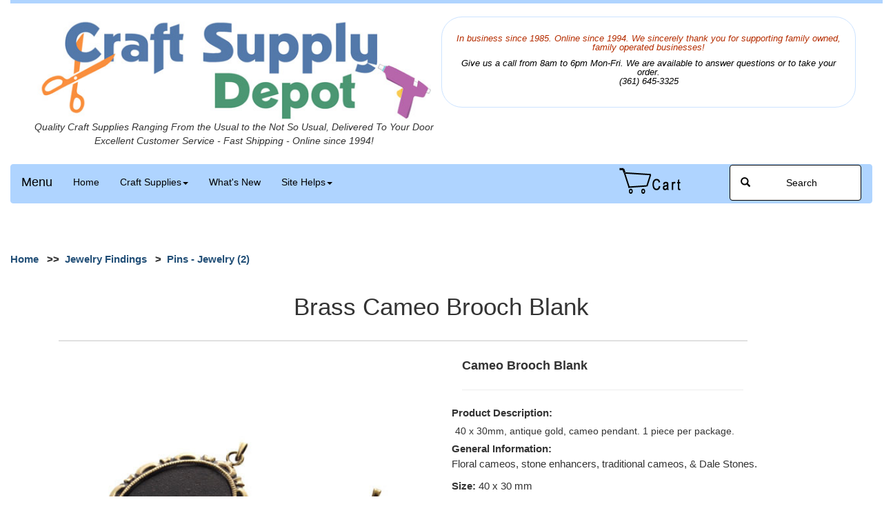

--- FILE ---
content_type: text/html
request_url: https://www.craftsupplydepot.com/products/default.asp?xid=6089&sbdt=0270
body_size: 11105
content:
<!--beg !!102 -->
 
<!--end !!102 -->
<!--beg !!155 -->

<!--end !!155 -->
<!--beg !!140 -->

<!DOCTYPE html PUBLIC "-//W3C//DTD XHTML 1.0 Transitional//EN" "http://www.w3.org/TR/xhtml1/DTD/xhtml1-transitional.dtd">
<html xmlns="http://www.w3.org/1999/xhtml" lang="en">
<head>
<meta http-equiv=”content-language” content=”en-us”/>
<title>Cameo Brooch Blank</title>
<link rel="shortcut icon" href="https://www.craftsupplydepot.com/favicon.ico">
<link rel="canonical" href="https://www.craftsupplydepot.com/products/default.asp?xid=6089&sbdt=0270" />
<meta http-equiv="Content-Type" content="text/html; charset=utf-8" />
<meta name="title" content="Cameo Brooch Blank">
<meta name="description" content="Selling Brass Cameo Brooch Blank. 40 x 30mm&#44; antique gold&#44; cameo pendant. 1 piece per package.">
<meta name="keywords" content="">
<meta name="abstract" content="Craft supplies store online">
<meta name="owner" content="">
<meta name="copyright" content="Copyright 1994-2026, Pam Stryker">
<meta property="og:site_name" content=""/>
<meta name="msvalidate.01" content="007F1F8A7D3B900B84D986C10652B69E" />

<meta name="viewport" content="width=device-width, initial-scale=1">
<meta name="robots" content="index, follow"/>
<link rel="stylesheet" type="text/css" href="https://www.craftsupplydepot.com/bootstrap/css/bootstrap.css">
<link rel="stylesheet" type="text/css" href="https://www.craftsupplydepot.com/css/custom.css">
<link rel="stylesheet" href="https://cdnjs.cloudflare.com/ajax/libs/font-awesome/5.15.1/css/all.min.css" integrity="sha512-+4zCK9k+qNFUR5X+cKL9EIR+ZOhtIloNl9GIKS57V1MyNsYpYcUrUeQc9vNfzsWfV28IaLL3i96P9sdNyeRssA==" crossorigin="anonymous" />
<link rel="stylesheet" type="text/css" href="https://www.craftsupplydepot.com/css/prodPage.css">
<link rel="stylesheet" type="text/css" href="https://www.craftsupplydepot.com/css/sugg.css">
<link rel="stylesheet" type="text/css" href="https://www.craftsupplydepot.com/css/lightslider.css">

<script type="text/javascript" src="https://www.craftsupplydepot.com/js/jquery.js" ></script>
<script type="text/javascript" src="https://www.craftsupplydepot.com/js/lightslider.js" ></script>


<script>
	  $(document).ready(function() {
    $('#autoWidth').lightSlider({
        autoWidth:true,
        loop:true,
        onSliderLoad: function() {
            $('#autoWidth').removeClass('sug-cS-hidden');
        } 
    });  
  });
	</script>


<!-- Global site tag (gtag.js) - Google Analytics -->
<script async src="https://www.googletagmanager.com/gtag/js?id=G-XHW00KL9WV"></script>
<script>
  window.dataLayer = window.dataLayer || [];
  function gtag(){dataLayer.push(arguments);}
  gtag('js', new Date());

  gtag('config', 'G-XHW00KL9WV');
</script>


<script async src="https://pagead2.googlesyndication.com/pagead/js/adsbygoogle.js?client=ca-pub-3575733180618348"
     crossorigin="anonymous"></script>


<SCRIPT LANGUAGE="JavaScript" type="text/javascript">

var win = null;
function NewWindow(mypage,myname,w,h,scroll){
LeftPosition = (screen.width) ? (screen.width-w)/2 : 0;
TopPosition = (screen.height) ? (screen.height-h)/2 : 0;
settings ='height='+h+',width='+w+',top='+TopPosition+',left='+LeftPosition+',scrollbars='+scroll+',resizable' 
win = window.open(mypage,myname,settings)
}
</SCRIPT>


<script src="https://www.craftsupplydepot.com/bootstrap/js/bootstrap.min.js"></script>




<!-- This javascript is required to support IE version under 9 -->
<script type="text/javascript">
	$(document).ready(function() {
		$("#menuwrapper ul li").mouseover(function(e) {$(this).addClass(" iehover ");});
		$("#menuwrapper ul li").mouseout(function(e) {$(this).removeClass(" iehover ");});
	});
</script>

<script>
function OOSsubmit()
{
  alert("This item is currently OUT OF STOCK. You may still order this item. We will ship this item when new stock arrives, according to the instructions you provide during check out.")
}
</script>
<script>
function DISCsubmit()
{
  alert("This item has been DISCONTINUED and may not be available in the quantities that you are ordering. We will ship as many as we have, up to the amount you are ordering.")
}
</script>
</head>
<body  onLoad="featuredchanger('featured');">
<!--beg !!134 -->

<div class="container-fluid">
  

  <div class="col-sm-12 container-fluid" style="background-color: #afd4ff; height: 5px;  position: absolute;
  top: 0px; width: 100%;"> &nbsp;</div>

  <div class="well-lg col-sm-12 ctr" >
    <div style="font-style: italic;" class="col-sm-6"><a href="https://www.craftsupplydepot.com" title="" title="Craft Supply Depot"><img class="img-responsive" border="0" src="https://www.craftsupplydepot.com/images/main/CraftSupplyDepot.jpg" alt="Buy Craft Supplies - Craft Supplies Online - Craft Supplies" /></a><div class="row">Quality Craft Supplies Ranging From the Usual to the Not So Usual, Delivered To Your Door<br />Excellent Customer Service - Fast Shipping - Online since 1994!</div></div>
 <style>
 .welcome
 {
 
 padding: 20px 20px; 
 border: 1px solid #cce3ff; 
 border-radius: 30px; 
 height: 80%;
/* margin-left: auto; 
 margin-right: auto; 
 width: 80%;  
 line-height: 1.5;
 display: block;  
 vertical-align: middle; */

 
 }
 </style> 
    <div class="col-sm-6 welcome"><h2 style='font-size: 90%; font-style: italic; color:#b52d00;'>
        <p>In business since 1985. Online since 1994. We sincerely thank you for supporting family owned, family operated businesses!</p>
        <p style='color: black; font-style: italic;'></p><p style='color: black; font-style: italic;'>Give us a call from 8am to 6pm Mon-Fri. We are available to answer questions or to take your order.<br>(361) 645-3325</p></h2></div>
   </div>
    <!--<p><img  style="display: block; margin-left: auto; margin-right: auto; img { border: 0; }" class="img-responsive" src="https://www.craftsupplydepot.com/images/main/qualityTextW.jpg" width="500" height="30" alt="Quality Craft Supplies - Excellent Service - Fast Shipping"></p> -->
<!--    <p style="text-align: center; font-style: italic;"> Quality Craft Supplies - Excellent Customer Service - Fast Shipping<br />Online since 1994! </p> -->
<!--  </div>  -->



  
</div>

<!--end !!134 -->
<!--beg !!170 -->

<!--end !!170 -->
<!--beg !!173 -->


<div class="container-fluid">
  <nav class="navbar navbar-inverse">
    <div class="container-fluid">
      <div class="navbar-header">
        <button type="button" class="navbar-toggle" data-toggle="collapse" data-target="#myNavbar"> <span class="icon-bar"></span> <span class="icon-bar"></span> <span class="icon-bar"></span> </button>
        <a class="navbar-brand" href="#">Menu</a> </div>
      <div class="collapse navbar-collapse" id="myNavbar">
        <ul class="nav navbar-nav">
          <li><a href="https://www.craftsupplydepot.com">Home</a></li>
          <li class="dropdown"> <a class="dropdown-toggle" data-toggle="dropdown" href="#">Craft Supplies<span class="caret"></span></a>
            <ul class="dropdown-menu">
              <li><a href="https://www.craftsupplydepot.com/generalCrafts" title="Craft Supplies Basics - General Craft Supplies">Basics</a></li>
              <li><a href="https://www.craftsupplydepot.com/beads" title="Beads - Craft Beads">Beads</a></li>
              <li><a href="https://www.craftsupplydepot.com/belt" title="Belt Buckles - Belt Inserts">Belts</a></li>
              <li><a href="https://www.craftsupplydepot.com/bolo" title="Bolo Making Supplies - Bolo Tie Supplies">Bolo Supplies</a></li>
              <li><a href="https://www.craftsupplydepot.com/clock" title="Clock Making Supplies - Clock Supplies">Clocks</a></li>
              <li><a href="https://www.craftsupplydepot.com/cords" title="Cords - Craft Cords">Cords</a></li>
              <li><a href="https://www.craftsupplydepot.com/dolls" title="Doll Making Supplies - Doll Supplies">Dolls</a></li>
              <li><a href="https://www.craftsupplydepot.com/floral" title="Floral Supplies">Floral Supplies</a></li>
              <li><a href="https://www.craftsupplydepot.com/holiday" title="Holiday Craft Supplies">Holiday</a></li>
              <li><a href="https://www.craftsupplydepot.com/jewelryFindings" title="Jewelry Findings">Jewelry Findings</a></li>
              <li><a href="https://www.craftsupplydepot.com/kits" title="Craft Kits">Kits</a></li>
              <li><a href="https://www.craftsupplydepot.com/lamp" title="Lamp & Lighting Supplies">Lamp & Lighting</a></li>
              <li><a href="https://www.craftsupplydepot.com/miniatures" title="Craft Miniatures - Miniatures">Miniatures</a></li>
              <li><a href="https://www.craftsupplydepot.com/music" title="Music Buttons - Music Boxes">Music</a></li>
              <li><a href="https://www.craftsupplydepot.com/party" title="Party Supplies">Party & Shower Supplies</a></li>
              <li><a href="https://www.craftsupplydepot.com/pattern" title="Free Patterns - Craft Patterns">Patterns (Free)</a></li>
              <li><a href="https://www.craftsupplydepot.com/plasticCanvas" title="Plastic Canvas Supplies - Plastic Canvas Sheets">Plastic Canvas</a></li>
              <li><a href="https://www.craftsupplydepot.com/rhinestones" title="Rhinestones">Rhinestones</a></li>
              <li><a href="https://www.craftsupplydepot.com/sequins" title="Sequin">Sequin</a></li>
              <li><a href="https://www.craftsupplydepot.com/sewing" title="Sewing Supplies">Sewing</a></li>
              <li><a href="https://www.craftsupplydepot.com/windChimes" title="Wind Chimes - Windchimes">Windchimes</a></li>
              <li><a href="https://www.craftsupplydepot.com/wooden" title="Wooden Crafts">Wooden</a></li>
              <li><a href="https://www.craftsupplydepot.com/sitemap.asp" title="Sitemap">Site Map</a></li>
            </ul>
          </li>
          <li><a href="https://www.craftsupplydepot.com/help.asp?hid=02">What's New</a></li>
          <li class="dropdown"> <a class="dropdown-toggle" data-toggle="dropdown" href="#">Site Helps<span class="caret"></span></a>
            <ul class="dropdown-menu">
            <li><a href="https://www.craftsupplydepot.com/help.asp?hid=01">Contact Us</a></li>
              <li><a href="https://www.craftsupplydepot.com/help.asp?hid=05" title="FAQ">Frequently Asked Questions</a></li>
              <li><a href="https://www.craftsupplydepot.com/help.asp?hid=03" title="Terms">Terms of Service</a></li>
              <li><a href="https://www.craftsupplydepot.com/help.asp?hid=03#privacy" title="Information Privacy Policy">Information Privacy Policy</a></li>
              <li><a href="https://www.craftsupplydepot.com/help.asp?hid=06" title="How To Order">How To Order</a></li>
              <li><a href="https://www.craftsupplydepot.com/help.asp?hid=07" title="Abbreviations & Sizing Information">Abbreviations & Sizing Information</a></li>
              <li><a href="https://www.craftsupplydepot.com/help/CraftSupplyDepotOrderForm.pdf" target="_blank" rel="noopener" title="Print an Order Form">Print Order Form</a></li>
              <li><a href="https://www.craftsupplydepot.com/help.asp?hid=09" title="Testimonials">Testimonials</a></li>
              <li><a href="https://www.craftsupplydepot.com/help.asp?hid=04" title="Shipping Information">Shipping Information</a></li>
              <li><a href="https://www.craftsupplydepot.com/sitemap.asp" title="Sitemap">Site Map</a></li>              
            </ul>
          </li>

        </ul>
        
          <ul class="nav navbar-nav navbar-right">
            <li class="ctr" style="padding-right: 50px;">
  <form action="https://ww11.aitsafe.com/cf/review.cfm" method="post">
    <input type="hidden" name="userid" value="D355077">
    <input type="hidden" name="return" value="">
    <b>
<!--    <input type=submit value="Review Your Cart"> -->
    <input type="image" src="https://www.craftsupplydepot.com/images/nav/cart.png" alt="Review Your Cart" />&nbsp; &nbsp;
    </b>
  </form>
</li>

            <li><a href="https://www.craftsupplydepot.com/search.asp" class="btn btn-info" role="button"><span class="glyphicon glyphicon-search"></span>  &nbsp; &nbsp; &nbsp; &nbsp; &nbsp; &nbsp; Search &nbsp; &nbsp; &nbsp; &nbsp; &nbsp; &nbsp; </a></li>
          </ul>
        
      </div>
    </div>
  </nav>
</div>

<!--end !!173 -->

<!--<div class="container-fluid"><div class="row ctr bold">Quality Craft Supplies Ranging From the Usual to the Not So Usual, Delivered To Your Door<br />Excellent Customer Service - Fast Shipping - Online since 1994!</div></div>-->

<div class="container-fluid">
  
  <div class="row table-responsive">
<p></p>
    


<!--end !!140 -->


<!--<div class="col-md-12 ctr"> -->

<p style="padding-top: 10px;">&nbsp;</p>


<div class="container-fluid">
  <div class="row">
    <p style="padding-bottom: 20px; text-align: left; font-weight: bold; font-size: 110%; padding-left: 15px;"><a href="https://www.craftsupplydepot.com">Home</a>&nbsp; &nbsp;>>&nbsp; <a href="https://www.craftsupplydepot.com/jewelryFindings">Jewelry Findings</a>&nbsp; &nbsp>&nbsp; <a href="https://www.craftsupplydepot.com/jewelryFindings/pin02.asp">Pins - Jewelry (2)</a></p>
  </div>
</div>

<div class="container">
  <div class="row">

    
    <div class="col-sm-12 ctr">
    <div class="col-sm-12"><h1 class="h1-product" style="font-size: 250%;">Brass Cameo Brooch Blank</h1></div>
    <div class="col-sm-12 left"><hr style="height:1px;border-width:2; width: 90%; background-color:#d4d4d4;" /></div>

    <div class="col-sm-6"> 
<div class = "product-imgs">
          <div class = "img-display">
            <div class = "img-showcase">
              <img class="img-chng" src = "https://www.craftsupplydepot.com/files/jewelry/images/enhancer/1906-87.jpg" alt = "Brass Cameo Brooch Blank">


            </div>
          </div>

           <div class = "col-sm-6 img-select">
            <div class = "img-item">
              <a href = "#" data-id = "1">
                <img class="img-chng" style="width: 75%;" src = "" alt = "">
              </a>
            </div>

 
 
 
          </div>
        </div>


<script src="https://www.craftsupplydepot.com/products/js/script.js"></script>



    </div>     
    <div class="col-sm-6"> 

 <div class="col-sm-12 left" style="font-size: 110%;"><h2 class="h2-product">Cameo Brooch Blank</h2></div>
 <div  class="col-sm-12 left"><hr style="color:black; width:80%; height: 2px; border-width:3; text-align: left;" /></div>
     <div class="left" style="padding-bottom: 10px; font-size: 110%;"><b>Product Description:</b><blockquote>40 x 30mm&#44; antique gold&#44; cameo pendant. 1 piece per package.</blockquote><b>General Information:</b><br />Floral cameos, stone enhancers, traditional cameos, & Dale Stones.</div>
     
     <div style="padding-bottom: 10px; font-size: 110%;" class="left"><b>Size:</b> 40 x 30 mm</div>

     <div class="left" style="padding-bottom: 10px; font-size: 110%;"><b>Color:</b> ANTIQUE GOLD</div>

     <div class="left" style="padding-bottom: 10px; font-size: 110%;"><b>Qty per Package:</b> Each</div>


     <div class="left" style="padding-bottom: 10px; font-size: 110%;"><b>Item #:</b> 1906-87</div>
     <div class="left" style=""></div>
     

     <div class="left" style="padding-bottom: 10px; font-size: 110%;"><b>Price:</b> 2.69</div>
     
 
    
<div class="col-sm-12 left"><div class="prod-itemno"><form action="https://ww11.aitsafe.com/cf/add.cfm" method="post">
                        <input type="hidden" name="userid" value="D355077">
                        <input type="hidden" name="product" value="__** 40 x 30 mm Cameo Brooch Blank ANTIQUE GOLD / Each -  *  * [06..D.0000]">
                        <input type="hidden" name="scode" value="1906-87">
                        <input type="hidden" name="price" value="2.69">
                        <input type="hidden" name="units" value="0.06">
						<input type="hidden" name="thumb" value="files/jewelry/images/enhancer/1906-87-sm.jpg">
                        <input type="hidden" name="return" value="products/default.asp?xid=6089">
                        Qty 
                        <input style="background-color: #d6e3f2; height: 45px; text-align: left;" type="text" name="qty" size="5">
                        <input class="oval" style="background-color: #afd4ff; border: none; color:black; font-weight: bold; padding: 10px; text-decoration: none; display: inline-block; font-size: 110%; margin: 4px 2px; cursor: pointer; width: 160px; height: 45px; border-radius: 35px;" type=submit value="Add To Cart" />
</form></div></div>

   </div> 

    </div> 

</div> 
</div> 
<div class="container-fluid">
  <div class="row">
  
    <div class="col-sm-12 left"><hr style="height:1px;border-width:2; width: 90%; background-color:#d4d4d4;" /></div>
<div class="col-sm-12 left" style="padding-bottom: 30px;"><h3>Similar Products <span style="font-size: 60%; color:#999999">(drag to view)</span></h3></div>
    <div class="col-sm-12 ctr">
    <section style="width:100; height: 40vh; display: flex; justify-content: center; align-items: center;" >
	<ul id="autoWidth" class="sug-cS-hidden">

   
   



<li class="sug-item-a">
	<div class="sug-box">
	<div class="sug-slide-img">
	<img class="sug-img" alt="Smooth Top Faceted Rhinestones - Round Acrylic Rhinestones - Smooth Top Faceted Flat Back Rhinestones" src="/files/rhinestones/images/rnd-crystal.jpg">
	<div class="sug-overlay">
	<form action="https://ww11.aitsafe.com/cf/add.cfm" method="post">
                        <input type="hidden" name="userid" value="D355077">
                        <input type="hidden" name="product" value="__** 5 mm Acrylic Faceted Rhinestones CRYSTAL / 35 pc -  *  * [03.F.D.0000]">
                        <input type="hidden" name="scode" value="0603-01">
                        <input type="hidden" name="price" value="1.79">
                        <input type="hidden" name="units" value="0.06">
						<input type="hidden" name="thumb" value="files/rhinestones/images/rnd-crystal-sm.jpg">
                        <input type="hidden" name="return" value="https://www.craftsupplydepot.com/products/default.asp?xid=6335">
                        <input type="hidden" name="qty" value="1">
                        <input  type=submit  class="sug-buy-btn" value="Add to Cart">
                      </form>	
	</div>
	</div>
	<div class="sug-detail-box" style="padding-bottom: 20px;">
	<div class="sug-type">
	<a class="sug-a" style="left: 15px;" href="https://www.craftsupplydepot.com/products/default.asp?xid=6335&sbdt=0107" title="Smooth Top Faceted Rhinestones - Round Acrylic Rhinestones - Smooth Top Faceted Flat Back Rhinestones">Acrylic Faceted Rhinestones</a>
	    <a class="sug-span" style="left: 15px;" href="https://www.craftsupplydepot.com/products/default.asp?xid=6335&sbdt=0107" title=""><span class="sug-span">5 mm<br />Crystal - 35 pc</span></a>
	</div>
	<a class="sug-a sug-price" href="https://www.craftsupplydepot.com/products/default.asp?xid=6335&sbdt=0107" title="">1.79</a>
	</div>
	</div>		
   </li>


 
<li class="sug-item-a">
	<div class="sug-box">
	<div class="sug-slide-img">
	<img class="sug-img" alt="Smooth Top Faceted Rhinestones - Round Acrylic Rhinestones - Smooth Top Faceted Flat Back Rhinestones" src="/files/rhinestones/images/0603-04.jpg">
	<div class="sug-overlay">
	<form action="https://ww11.aitsafe.com/cf/add.cfm" method="post">
                        <input type="hidden" name="userid" value="D355077">
                        <input type="hidden" name="product" value="__** 5 mm Round Rhinestones BLACK / 35 pc -  *  * [03.F.D.0000]">
                        <input type="hidden" name="scode" value="0603-04">
                        <input type="hidden" name="price" value="1.89">
                        <input type="hidden" name="units" value="0.01">
						<input type="hidden" name="thumb" value="files/rhinestones/images/0603-04-sm.jpg">
                        <input type="hidden" name="return" value="https://www.craftsupplydepot.com/products/default.asp?xid=6334">
                        <input type="hidden" name="qty" value="1">
                        <input  type=submit  class="sug-buy-btn" value="Add to Cart">
                      </form>	
	</div>
	</div>
	<div class="sug-detail-box" style="padding-bottom: 20px;">
	<div class="sug-type">
	<a class="sug-a" style="left: 15px;" href="https://www.craftsupplydepot.com/products/default.asp?xid=6334&sbdt=0107" title="Smooth Top Faceted Rhinestones - Round Acrylic Rhinestones - Smooth Top Faceted Flat Back Rhinestones">Round Rhinestones</a>
	    <a class="sug-span" style="left: 15px;" href="https://www.craftsupplydepot.com/products/default.asp?xid=6334&sbdt=0107" title=""><span class="sug-span">5 mm<br />Black - 35 pc</span></a>
	</div>
	<a class="sug-a sug-price" href="https://www.craftsupplydepot.com/products/default.asp?xid=6334&sbdt=0107" title="">1.89</a>
	</div>
	</div>		
   </li>


 
<li class="sug-item-a">
	<div class="sug-box">
	<div class="sug-slide-img">
	<img class="sug-img" alt="Smooth Top Faceted Rhinestones - Round Acrylic Rhinestones - Smooth Top Faceted Flat Back Rhinestones" src="/files/rhinestones/images/rnd-topaz.jpg">
	<div class="sug-overlay">
	<form action="https://ww11.aitsafe.com/cf/add.cfm" method="post">
                        <input type="hidden" name="userid" value="D355077">
                        <input type="hidden" name="product" value="__** 5 mm Acrylic Faceted Rhinestones TOPAZ / 35 pc -  *  * [03.F.D.0000]">
                        <input type="hidden" name="scode" value="0603-07">
                        <input type="hidden" name="price" value="1.79">
                        <input type="hidden" name="units" value="0.06">
						<input type="hidden" name="thumb" value="files/rhinestones/images/rnd-topaz-sm.jpg">
                        <input type="hidden" name="return" value="https://www.craftsupplydepot.com/products/default.asp?xid=6333">
                        <input type="hidden" name="qty" value="1">
                        <input  type=submit  class="sug-buy-btn" value="Add to Cart">
                      </form>	
	</div>
	</div>
	<div class="sug-detail-box" style="padding-bottom: 20px;">
	<div class="sug-type">
	<a class="sug-a" style="left: 15px;" href="https://www.craftsupplydepot.com/products/default.asp?xid=6333&sbdt=0107" title="Smooth Top Faceted Rhinestones - Round Acrylic Rhinestones - Smooth Top Faceted Flat Back Rhinestones">Acrylic Faceted Rhinestones</a>
	    <a class="sug-span" style="left: 15px;" href="https://www.craftsupplydepot.com/products/default.asp?xid=6333&sbdt=0107" title=""><span class="sug-span">5 mm<br />Topaz - 35 pc</span></a>
	</div>
	<a class="sug-a sug-price" href="https://www.craftsupplydepot.com/products/default.asp?xid=6333&sbdt=0107" title="">1.79</a>
	</div>
	</div>		
   </li>


 
<li class="sug-item-a">
	<div class="sug-box">
	<div class="sug-slide-img">
	<img class="sug-img" alt="Smooth Top Faceted Rhinestones - Round Acrylic Rhinestones - Smooth Top Faceted Flat Back Rhinestones" src="/files/rhinestones/images/rnd-emerald.jpg">
	<div class="sug-overlay">
	<form action="https://ww11.aitsafe.com/cf/add.cfm" method="post">
                        <input type="hidden" name="userid" value="D355077">
                        <input type="hidden" name="product" value="__** 5 mm Acrylic Faceted Rhinestones EMERALD / 35 pc -  *  * [03.F.D.0000]">
                        <input type="hidden" name="scode" value="0603-12">
                        <input type="hidden" name="price" value="1.79">
                        <input type="hidden" name="units" value="0.06">
						<input type="hidden" name="thumb" value="files/rhinestones/images/rnd-emerald-sm.jpg">
                        <input type="hidden" name="return" value="https://www.craftsupplydepot.com/products/default.asp?xid=6332">
                        <input type="hidden" name="qty" value="1">
                        <input  type=submit  class="sug-buy-btn" value="Add to Cart">
                      </form>	
	</div>
	</div>
	<div class="sug-detail-box" style="padding-bottom: 20px;">
	<div class="sug-type">
	<a class="sug-a" style="left: 15px;" href="https://www.craftsupplydepot.com/products/default.asp?xid=6332&sbdt=0107" title="Smooth Top Faceted Rhinestones - Round Acrylic Rhinestones - Smooth Top Faceted Flat Back Rhinestones">Acrylic Faceted Rhinestones</a>
	    <a class="sug-span" style="left: 15px;" href="https://www.craftsupplydepot.com/products/default.asp?xid=6332&sbdt=0107" title=""><span class="sug-span">5 mm<br />Emerald - 35 pc</span></a>
	</div>
	<a class="sug-a sug-price" href="https://www.craftsupplydepot.com/products/default.asp?xid=6332&sbdt=0107" title="">1.79</a>
	</div>
	</div>		
   </li>


 
<li class="sug-item-a">
	<div class="sug-box">
	<div class="sug-slide-img">
	<img class="sug-img" alt="Smooth Top Faceted Rhinestones - Round Acrylic Rhinestones - Smooth Top Faceted Flat Back Rhinestones" src="/files/rhinestones/images/rnd-pink.jpg">
	<div class="sug-overlay">
	<form action="https://ww11.aitsafe.com/cf/add.cfm" method="post">
                        <input type="hidden" name="userid" value="D355077">
                        <input type="hidden" name="product" value="__** 5 mm Acrylic Faceted Rhinestones PINK / 35 pc -  *  * [03.F.D.0000]">
                        <input type="hidden" name="scode" value="0603-16">
                        <input type="hidden" name="price" value="1.89">
                        <input type="hidden" name="units" value="0.06">
						<input type="hidden" name="thumb" value="files/rhinestones/images/rnd-pink-sm.jpg">
                        <input type="hidden" name="return" value="https://www.craftsupplydepot.com/products/default.asp?xid=6339">
                        <input type="hidden" name="qty" value="1">
                        <input  type=submit  class="sug-buy-btn" value="Add to Cart">
                      </form>	
	</div>
	</div>
	<div class="sug-detail-box" style="padding-bottom: 20px;">
	<div class="sug-type">
	<a class="sug-a" style="left: 15px;" href="https://www.craftsupplydepot.com/products/default.asp?xid=6339&sbdt=0107" title="Smooth Top Faceted Rhinestones - Round Acrylic Rhinestones - Smooth Top Faceted Flat Back Rhinestones">Acrylic Faceted Rhinestones</a>
	    <a class="sug-span" style="left: 15px;" href="https://www.craftsupplydepot.com/products/default.asp?xid=6339&sbdt=0107" title=""><span class="sug-span">5 mm<br />Pink - 35 pc</span></a>
	</div>
	<a class="sug-a sug-price" href="https://www.craftsupplydepot.com/products/default.asp?xid=6339&sbdt=0107" title="">1.89</a>
	</div>
	</div>		
   </li>


 
<li class="sug-item-a">
	<div class="sug-box">
	<div class="sug-slide-img">
	<img class="sug-img" alt="Smooth Top Faceted Rhinestones - Round Acrylic Rhinestones - Smooth Top Faceted Flat Back Rhinestones" src="/files/rhinestones/images/rnd-ruby.jpg">
	<div class="sug-overlay">
	<form action="https://ww11.aitsafe.com/cf/add.cfm" method="post">
                        <input type="hidden" name="userid" value="D355077">
                        <input type="hidden" name="product" value="__** 5 mm Acrylic Faceted Rhinestones RUBY / 35 pc -  *  * [03.F.D.0000]">
                        <input type="hidden" name="scode" value="0603-19">
                        <input type="hidden" name="price" value="1.79">
                        <input type="hidden" name="units" value="0.06">
						<input type="hidden" name="thumb" value="files/rhinestones/images/rnd-ruby-sm.jpg">
                        <input type="hidden" name="return" value="https://www.craftsupplydepot.com/products/default.asp?xid=6338">
                        <input type="hidden" name="qty" value="1">
                        <input  type=submit  class="sug-buy-btn" value="Add to Cart">
                      </form>	
	</div>
	</div>
	<div class="sug-detail-box" style="padding-bottom: 20px;">
	<div class="sug-type">
	<a class="sug-a" style="left: 15px;" href="https://www.craftsupplydepot.com/products/default.asp?xid=6338&sbdt=0107" title="Smooth Top Faceted Rhinestones - Round Acrylic Rhinestones - Smooth Top Faceted Flat Back Rhinestones">Acrylic Faceted Rhinestones</a>
	    <a class="sug-span" style="left: 15px;" href="https://www.craftsupplydepot.com/products/default.asp?xid=6338&sbdt=0107" title=""><span class="sug-span">5 mm<br />Ruby - 35 pc</span></a>
	</div>
	<a class="sug-a sug-price" href="https://www.craftsupplydepot.com/products/default.asp?xid=6338&sbdt=0107" title="">1.79</a>
	</div>
	</div>		
   </li>


 
<li class="sug-item-a">
	<div class="sug-box">
	<div class="sug-slide-img">
	<img class="sug-img" alt="Smooth Top Faceted Rhinestones - Round Acrylic Rhinestones - Smooth Top Faceted Flat Back Rhinestones" src="/files/rhinestones/images/rnd-dkSapphire.jpg">
	<div class="sug-overlay">
	<form action="https://ww11.aitsafe.com/cf/add.cfm" method="post">
                        <input type="hidden" name="userid" value="D355077">
                        <input type="hidden" name="product" value="__** 5 mm Acrylic Faceted Rhinestones DK SAPPHIRE / 35 pc -  *  * [03.F.D.0000]">
                        <input type="hidden" name="scode" value="0603-24">
                        <input type="hidden" name="price" value="1.79">
                        <input type="hidden" name="units" value="0.06">
						<input type="hidden" name="thumb" value="files/rhinestones/images/rnd-dkSapphire-sm.jpg">
                        <input type="hidden" name="return" value="https://www.craftsupplydepot.com/products/default.asp?xid=6337">
                        <input type="hidden" name="qty" value="1">
                        <input  type=submit  class="sug-buy-btn" value="Add to Cart">
                      </form>	
	</div>
	</div>
	<div class="sug-detail-box" style="padding-bottom: 20px;">
	<div class="sug-type">
	<a class="sug-a" style="left: 15px;" href="https://www.craftsupplydepot.com/products/default.asp?xid=6337&sbdt=0107" title="Smooth Top Faceted Rhinestones - Round Acrylic Rhinestones - Smooth Top Faceted Flat Back Rhinestones">Acrylic Faceted Rhinestones</a>
	    <a class="sug-span" style="left: 15px;" href="https://www.craftsupplydepot.com/products/default.asp?xid=6337&sbdt=0107" title=""><span class="sug-span">5 mm<br />Dk Sapphire - 35 pc</span></a>
	</div>
	<a class="sug-a sug-price" href="https://www.craftsupplydepot.com/products/default.asp?xid=6337&sbdt=0107" title="">1.79</a>
	</div>
	</div>		
   </li>


 
<li class="sug-item-a">
	<div class="sug-box">
	<div class="sug-slide-img">
	<img class="sug-img" alt="Smooth Top Faceted Rhinestones - Round Acrylic Rhinestones - Smooth Top Faceted Flat Back Rhinestones" src="/files/rhinestones/images/rnd-asst.jpg">
	<div class="sug-overlay">
	<form action="https://ww11.aitsafe.com/cf/add.cfm" method="post">
                        <input type="hidden" name="userid" value="D355077">
                        <input type="hidden" name="product" value="__** 5 mm Acrylic Faceted Rhinestones ASSORTED / 35 pc -  *  * [03.F.D.0000]">
                        <input type="hidden" name="scode" value="0603-27">
                        <input type="hidden" name="price" value="1.79">
                        <input type="hidden" name="units" value="0.06">
						<input type="hidden" name="thumb" value="files/rhinestones/images/rnd-asst-sm.jpg">
                        <input type="hidden" name="return" value="https://www.craftsupplydepot.com/products/default.asp?xid=6336">
                        <input type="hidden" name="qty" value="1">
                        <input  type=submit  class="sug-buy-btn" value="Add to Cart">
                      </form>	
	</div>
	</div>
	<div class="sug-detail-box" style="padding-bottom: 20px;">
	<div class="sug-type">
	<a class="sug-a" style="left: 15px;" href="https://www.craftsupplydepot.com/products/default.asp?xid=6336&sbdt=0107" title="Smooth Top Faceted Rhinestones - Round Acrylic Rhinestones - Smooth Top Faceted Flat Back Rhinestones">Acrylic Faceted Rhinestones</a>
	    <a class="sug-span" style="left: 15px;" href="https://www.craftsupplydepot.com/products/default.asp?xid=6336&sbdt=0107" title=""><span class="sug-span">5 mm<br />Assorted - 35 pc</span></a>
	</div>
	<a class="sug-a sug-price" href="https://www.craftsupplydepot.com/products/default.asp?xid=6336&sbdt=0107" title="">1.79</a>
	</div>
	</div>		
   </li>


 
<li class="sug-item-a">
	<div class="sug-box">
	<div class="sug-slide-img">
	<img class="sug-img" alt="Smooth Top Faceted Rhinestones - Round Acrylic Rhinestones - Smooth Top Faceted Flat Back Rhinestones" src="/files/rhinestones/images/rnd-crystal.jpg">
	<div class="sug-overlay">
	<form action="https://ww11.aitsafe.com/cf/add.cfm" method="post">
                        <input type="hidden" name="userid" value="D355077">
                        <input type="hidden" name="product" value="__** 7 mm Acrylic Faceted Rhinestones CRYSTAL / 32 pc -  *  * [03..D.0000]">
                        <input type="hidden" name="scode" value="0604-01">
                        <input type="hidden" name="price" value="1.99">
                        <input type="hidden" name="units" value="0.03">
						<input type="hidden" name="thumb" value="files/rhinestones/images/rnd-crystal-sm.jpg">
                        <input type="hidden" name="return" value="https://www.craftsupplydepot.com/products/default.asp?xid=3304">
                        <input type="hidden" name="qty" value="1">
                        <input  type=submit  class="sug-buy-btn" value="Add to Cart">
                      </form>	
	</div>
	</div>
	<div class="sug-detail-box" style="padding-bottom: 20px;">
	<div class="sug-type">
	<a class="sug-a" style="left: 15px;" href="https://www.craftsupplydepot.com/products/default.asp?xid=3304&sbdt=0107" title="Smooth Top Faceted Rhinestones - Round Acrylic Rhinestones - Smooth Top Faceted Flat Back Rhinestones">Acrylic Faceted Rhinestones</a>
	    <a class="sug-span" style="left: 15px;" href="https://www.craftsupplydepot.com/products/default.asp?xid=3304&sbdt=0107" title=""><span class="sug-span">7 mm<br />Crystal - 32 pc</span></a>
	</div>
	<a class="sug-a sug-price" href="https://www.craftsupplydepot.com/products/default.asp?xid=3304&sbdt=0107" title="">1.99</a>
	</div>
	</div>		
   </li>


 
<li class="sug-item-a">
	<div class="sug-box">
	<div class="sug-slide-img">
	<img class="sug-img" alt="Acrylic Rhinestones - Loose Rhinestones - Assorted Rhinestones - Small Rhinestones" src="/files/rhinestones/images/rnd-asst.jpg">
	<div class="sug-overlay">
	<form action="https://ww11.aitsafe.com/cf/add.cfm" method="post">
                        <input type="hidden" name="userid" value="D355077">
                        <input type="hidden" name="product" value="__** 7 mm Round Rhinestones ASSORTED / 32 pc -  *  * [03..D.0000]">
                        <input type="hidden" name="scode" value="0604-027">
                        <input type="hidden" name="price" value="1.99">
                        <input type="hidden" name="units" value="0.03">
						<input type="hidden" name="thumb" value="files/rhinestones/images/rnd-asst-sm.jpg">
                        <input type="hidden" name="return" value="https://www.craftsupplydepot.com/products/default.asp?xid=3311">
                        <input type="hidden" name="qty" value="1">
                        <input  type=submit  class="sug-buy-btn" value="Add to Cart">
                      </form>	
	</div>
	</div>
	<div class="sug-detail-box" style="padding-bottom: 20px;">
	<div class="sug-type">
	<a class="sug-a" style="left: 15px;" href="https://www.craftsupplydepot.com/products/default.asp?xid=3311&sbdt=0107" title="Acrylic Rhinestones - Loose Rhinestones - Assorted Rhinestones - Small Rhinestones">Round Rhinestones</a>
	    <a class="sug-span" style="left: 15px;" href="https://www.craftsupplydepot.com/products/default.asp?xid=3311&sbdt=0107" title=""><span class="sug-span">7 mm<br />Assorted - 32 pc</span></a>
	</div>
	<a class="sug-a sug-price" href="https://www.craftsupplydepot.com/products/default.asp?xid=3311&sbdt=0107" title="">1.99</a>
	</div>
	</div>		
   </li>


 
<li class="sug-item-a">
	<div class="sug-box">
	<div class="sug-slide-img">
	<img class="sug-img" alt="Smooth Top Faceted Rhinestones - Round Acrylic Rhinestones - Smooth Top Faceted Flat Back Rhinestones" src="/files/rhinestones/images/rnd-topaz.jpg">
	<div class="sug-overlay">
	<form action="https://ww11.aitsafe.com/cf/add.cfm" method="post">
                        <input type="hidden" name="userid" value="D355077">
                        <input type="hidden" name="product" value="__** 7?mm Round Faceted Rhinestones TOPAZ / 32 pc -  *  * [03..D.0000]">
                        <input type="hidden" name="scode" value="0604-07">
                        <input type="hidden" name="price" value="1.99">
                        <input type="hidden" name="units" value="0.03">
						<input type="hidden" name="thumb" value="files/rhinestones/images/rnd-topaz-sm.jpg">
                        <input type="hidden" name="return" value="https://www.craftsupplydepot.com/products/default.asp?xid=3305">
                        <input type="hidden" name="qty" value="1">
                        <input  type=submit  class="sug-buy-btn" value="Add to Cart">
                      </form>	
	</div>
	</div>
	<div class="sug-detail-box" style="padding-bottom: 20px;">
	<div class="sug-type">
	<a class="sug-a" style="left: 15px;" href="https://www.craftsupplydepot.com/products/default.asp?xid=3305&sbdt=0107" title="Smooth Top Faceted Rhinestones - Round Acrylic Rhinestones - Smooth Top Faceted Flat Back Rhinestones">Round Faceted Rhinestones</a>
	    <a class="sug-span" style="left: 15px;" href="https://www.craftsupplydepot.com/products/default.asp?xid=3305&sbdt=0107" title=""><span class="sug-span">7?mm<br />Topaz - 32 pc</span></a>
	</div>
	<a class="sug-a sug-price" href="https://www.craftsupplydepot.com/products/default.asp?xid=3305&sbdt=0107" title="">1.99</a>
	</div>
	</div>		
   </li>


 
<li class="sug-item-a">
	<div class="sug-box">
	<div class="sug-slide-img">
	<img class="sug-img" alt="Smooth Top Faceted Rhinestones - Round Acrylic Rhinestones - Smooth Top Faceted Flat Back Rhinestones" src="/files/rhinestones/images/rnd-emerald.jpg">
	<div class="sug-overlay">
	<form action="https://ww11.aitsafe.com/cf/add.cfm" method="post">
                        <input type="hidden" name="userid" value="D355077">
                        <input type="hidden" name="product" value="__** 7 mm Acrylic Faceted Rhinestones EMERALD / 32 pc -  *  * [03..D.0000]">
                        <input type="hidden" name="scode" value="0604-12">
                        <input type="hidden" name="price" value="1.99">
                        <input type="hidden" name="units" value="0.03">
						<input type="hidden" name="thumb" value="files/rhinestones/images/rnd-emerald-sm.jpg">
                        <input type="hidden" name="return" value="https://www.craftsupplydepot.com/products/default.asp?xid=3306">
                        <input type="hidden" name="qty" value="1">
                        <input  type=submit  class="sug-buy-btn" value="Add to Cart">
                      </form>	
	</div>
	</div>
	<div class="sug-detail-box" style="padding-bottom: 20px;">
	<div class="sug-type">
	<a class="sug-a" style="left: 15px;" href="https://www.craftsupplydepot.com/products/default.asp?xid=3306&sbdt=0107" title="Smooth Top Faceted Rhinestones - Round Acrylic Rhinestones - Smooth Top Faceted Flat Back Rhinestones">Acrylic Faceted Rhinestones</a>
	    <a class="sug-span" style="left: 15px;" href="https://www.craftsupplydepot.com/products/default.asp?xid=3306&sbdt=0107" title=""><span class="sug-span">7 mm<br />Emerald - 32 pc</span></a>
	</div>
	<a class="sug-a sug-price" href="https://www.craftsupplydepot.com/products/default.asp?xid=3306&sbdt=0107" title="">1.99</a>
	</div>
	</div>		
   </li>


 
<li class="sug-item-a">
	<div class="sug-box">
	<div class="sug-slide-img">
	<img class="sug-img" alt="Smooth Top Faceted Rhinestones - Round Acrylic Rhinestones - Smooth Top Faceted Flat Back Rhinestones" src="/files/rhinestones/images/rnd-pink.jpg">
	<div class="sug-overlay">
	<form action="https://ww11.aitsafe.com/cf/add.cfm" method="post">
                        <input type="hidden" name="userid" value="D355077">
                        <input type="hidden" name="product" value="__** 7 mm Acrylic Faceted Rhinestones PINK / 32 pc -  *  * [03..D.0000]">
                        <input type="hidden" name="scode" value="0604-16">
                        <input type="hidden" name="price" value="1.99">
                        <input type="hidden" name="units" value="0.03">
						<input type="hidden" name="thumb" value="files/rhinestones/images/rnd-pink-sm.jpg">
                        <input type="hidden" name="return" value="https://www.craftsupplydepot.com/products/default.asp?xid=3307">
                        <input type="hidden" name="qty" value="1">
                        <input  type=submit  class="sug-buy-btn" value="Add to Cart">
                      </form>	
	</div>
	</div>
	<div class="sug-detail-box" style="padding-bottom: 20px;">
	<div class="sug-type">
	<a class="sug-a" style="left: 15px;" href="https://www.craftsupplydepot.com/products/default.asp?xid=3307&sbdt=0107" title="Smooth Top Faceted Rhinestones - Round Acrylic Rhinestones - Smooth Top Faceted Flat Back Rhinestones">Acrylic Faceted Rhinestones</a>
	    <a class="sug-span" style="left: 15px;" href="https://www.craftsupplydepot.com/products/default.asp?xid=3307&sbdt=0107" title=""><span class="sug-span">7 mm<br />Pink - 32 pc</span></a>
	</div>
	<a class="sug-a sug-price" href="https://www.craftsupplydepot.com/products/default.asp?xid=3307&sbdt=0107" title="">1.99</a>
	</div>
	</div>		
   </li>


 
<li class="sug-item-a">
	<div class="sug-box">
	<div class="sug-slide-img">
	<img class="sug-img" alt="Smooth Top Faceted Rhinestones - Round Acrylic Rhinestones - Smooth Top Faceted Flat Back Rhinestones" src="/files/rhinestones/images/rnd-ruby.jpg">
	<div class="sug-overlay">
	<form action="https://ww11.aitsafe.com/cf/add.cfm" method="post">
                        <input type="hidden" name="userid" value="D355077">
                        <input type="hidden" name="product" value="__** 7 mm Acrylic Faceted Rhinestones RED / 32 pc -  *  * [03..D.0000]">
                        <input type="hidden" name="scode" value="0604-19">
                        <input type="hidden" name="price" value="1.99">
                        <input type="hidden" name="units" value="0.06">
						<input type="hidden" name="thumb" value="files/rhinestones/images/rnd-ruby-sm.jpg">
                        <input type="hidden" name="return" value="https://www.craftsupplydepot.com/products/default.asp?xid=3308">
                        <input type="hidden" name="qty" value="1">
                        <input  type=submit  class="sug-buy-btn" value="Add to Cart">
                      </form>	
	</div>
	</div>
	<div class="sug-detail-box" style="padding-bottom: 20px;">
	<div class="sug-type">
	<a class="sug-a" style="left: 15px;" href="https://www.craftsupplydepot.com/products/default.asp?xid=3308&sbdt=0107" title="Smooth Top Faceted Rhinestones - Round Acrylic Rhinestones - Smooth Top Faceted Flat Back Rhinestones">Acrylic Faceted Rhinestones</a>
	    <a class="sug-span" style="left: 15px;" href="https://www.craftsupplydepot.com/products/default.asp?xid=3308&sbdt=0107" title=""><span class="sug-span">7 mm<br />Red - 32 pc</span></a>
	</div>
	<a class="sug-a sug-price" href="https://www.craftsupplydepot.com/products/default.asp?xid=3308&sbdt=0107" title="">1.99</a>
	</div>
	</div>		
   </li>


 
<li class="sug-item-a">
	<div class="sug-box">
	<div class="sug-slide-img">
	<img class="sug-img" alt="Smooth Top Faceted Rhinestones - Round Acrylic Rhinestones - Smooth Top Faceted Flat Back Rhinestones" src="/files/rhinestones/images/rnd-dkAmethyst.jpg">
	<div class="sug-overlay">
	<form action="https://ww11.aitsafe.com/cf/add.cfm" method="post">
                        <input type="hidden" name="userid" value="D355077">
                        <input type="hidden" name="product" value="__** 7 mm Acrylic Faceted Rhinestones DK AMETHYST / 32 pc -  *  * [03..D.0000]">
                        <input type="hidden" name="scode" value="0604-21">
                        <input type="hidden" name="price" value="1.99">
                        <input type="hidden" name="units" value="0.06">
						<input type="hidden" name="thumb" value="files/rhinestones/images/rnd-dkAmethyst-sm.jpg">
                        <input type="hidden" name="return" value="https://www.craftsupplydepot.com/products/default.asp?xid=3309">
                        <input type="hidden" name="qty" value="1">
                        <input  type=submit  class="sug-buy-btn" value="Add to Cart">
                      </form>	
	</div>
	</div>
	<div class="sug-detail-box" style="padding-bottom: 20px;">
	<div class="sug-type">
	<a class="sug-a" style="left: 15px;" href="https://www.craftsupplydepot.com/products/default.asp?xid=3309&sbdt=0107" title="Smooth Top Faceted Rhinestones - Round Acrylic Rhinestones - Smooth Top Faceted Flat Back Rhinestones">Acrylic Faceted Rhinestones</a>
	    <a class="sug-span" style="left: 15px;" href="https://www.craftsupplydepot.com/products/default.asp?xid=3309&sbdt=0107" title=""><span class="sug-span">7 mm<br />Dk Amethyst - 32 pc</span></a>
	</div>
	<a class="sug-a sug-price" href="https://www.craftsupplydepot.com/products/default.asp?xid=3309&sbdt=0107" title="">1.99</a>
	</div>
	</div>		
   </li>


 
<li class="sug-item-a">
	<div class="sug-box">
	<div class="sug-slide-img">
	<img class="sug-img" alt="Smooth Top Faceted Rhinestones - Round Acrylic Rhinestones - Smooth Top Faceted Flat Back Rhinestones" src="/files/rhinestones/images/rnd-dkSapphire.jpg">
	<div class="sug-overlay">
	<form action="https://ww11.aitsafe.com/cf/add.cfm" method="post">
                        <input type="hidden" name="userid" value="D355077">
                        <input type="hidden" name="product" value="__** 7 mm Acrylic Faceted Rhinestones DK SAPPHIRE / 32 pc -  *  * [03..D.0000]">
                        <input type="hidden" name="scode" value="0604-24">
                        <input type="hidden" name="price" value="1.99">
                        <input type="hidden" name="units" value="0.03">
						<input type="hidden" name="thumb" value="files/rhinestones/images/rnd-dkSapphire-sm.jpg">
                        <input type="hidden" name="return" value="https://www.craftsupplydepot.com/products/default.asp?xid=3310">
                        <input type="hidden" name="qty" value="1">
                        <input  type=submit  class="sug-buy-btn" value="Add to Cart">
                      </form>	
	</div>
	</div>
	<div class="sug-detail-box" style="padding-bottom: 20px;">
	<div class="sug-type">
	<a class="sug-a" style="left: 15px;" href="https://www.craftsupplydepot.com/products/default.asp?xid=3310&sbdt=0107" title="Smooth Top Faceted Rhinestones - Round Acrylic Rhinestones - Smooth Top Faceted Flat Back Rhinestones">Acrylic Faceted Rhinestones</a>
	    <a class="sug-span" style="left: 15px;" href="https://www.craftsupplydepot.com/products/default.asp?xid=3310&sbdt=0107" title=""><span class="sug-span">7 mm<br />Dk Sapphire - 32 pc</span></a>
	</div>
	<a class="sug-a sug-price" href="https://www.craftsupplydepot.com/products/default.asp?xid=3310&sbdt=0107" title="">1.99</a>
	</div>
	</div>		
   </li>


 
<li class="sug-item-a">
	<div class="sug-box">
	<div class="sug-slide-img">
	<img class="sug-img" alt="Round Rhinestones - Faceted Rhinestones - Flat Back Rhinestones" src="/files/rhinestones/images/rnd-crystal.jpg">
	<div class="sug-overlay">
	<form action="https://ww11.aitsafe.com/cf/add.cfm" method="post">
                        <input type="hidden" name="userid" value="D355077">
                        <input type="hidden" name="product" value="__** 10 mm Faceted Rhinestones CRYSTAL / 20 pc -  *  * [03.F.D.0000]">
                        <input type="hidden" name="scode" value="0605-01">
                        <input type="hidden" name="price" value="1.99">
                        <input type="hidden" name="units" value=".06">
						<input type="hidden" name="thumb" value="files/rhinestones/images/rnd-crystal-sm.jpg">
                        <input type="hidden" name="return" value="https://www.craftsupplydepot.com/products/default.asp?xid=5509">
                        <input type="hidden" name="qty" value="1">
                        <input  type=submit  class="sug-buy-btn" value="Add to Cart">
                      </form>	
	</div>
	</div>
	<div class="sug-detail-box" style="padding-bottom: 20px;">
	<div class="sug-type">
	<a class="sug-a" style="left: 15px;" href="https://www.craftsupplydepot.com/products/default.asp?xid=5509&sbdt=0107" title="Round Rhinestones - Faceted Rhinestones - Flat Back Rhinestones">Faceted Rhinestones</a>
	    <a class="sug-span" style="left: 15px;" href="https://www.craftsupplydepot.com/products/default.asp?xid=5509&sbdt=0107" title=""><span class="sug-span">10 mm<br />Crystal - 20 pc</span></a>
	</div>
	<a class="sug-a sug-price" href="https://www.craftsupplydepot.com/products/default.asp?xid=5509&sbdt=0107" title="">1.99</a>
	</div>
	</div>		
   </li>


 
<li class="sug-item-a">
	<div class="sug-box">
	<div class="sug-slide-img">
	<img class="sug-img" alt="Round Rhinestones - Faceted Rhinestones - Flat Back Rhinestones" src="/files/rhinestones/images/rnd-topaz.jpg">
	<div class="sug-overlay">
	<form action="https://ww11.aitsafe.com/cf/add.cfm" method="post">
                        <input type="hidden" name="userid" value="D355077">
                        <input type="hidden" name="product" value="__** 10 mm Faceted Rhinestones TOPAZ / 20 pc -  *  * [03.F.D.0000]">
                        <input type="hidden" name="scode" value="0605-07">
                        <input type="hidden" name="price" value="1.99">
                        <input type="hidden" name="units" value=".06">
						<input type="hidden" name="thumb" value="files/rhinestones/images/rnd-topaz-sm.jpg">
                        <input type="hidden" name="return" value="https://www.craftsupplydepot.com/products/default.asp?xid=6345">
                        <input type="hidden" name="qty" value="1">
                        <input  type=submit  class="sug-buy-btn" value="Add to Cart">
                      </form>	
	</div>
	</div>
	<div class="sug-detail-box" style="padding-bottom: 20px;">
	<div class="sug-type">
	<a class="sug-a" style="left: 15px;" href="https://www.craftsupplydepot.com/products/default.asp?xid=6345&sbdt=0107" title="Round Rhinestones - Faceted Rhinestones - Flat Back Rhinestones">Faceted Rhinestones</a>
	    <a class="sug-span" style="left: 15px;" href="https://www.craftsupplydepot.com/products/default.asp?xid=6345&sbdt=0107" title=""><span class="sug-span">10 mm<br />Topaz - 20 pc</span></a>
	</div>
	<a class="sug-a sug-price" href="https://www.craftsupplydepot.com/products/default.asp?xid=6345&sbdt=0107" title="">1.99</a>
	</div>
	</div>		
   </li>


 
<li class="sug-item-a">
	<div class="sug-box">
	<div class="sug-slide-img">
	<img class="sug-img" alt="Round Rhinestones - Faceted Rhinestones - Flat Back Rhinestones" src="/files/rhinestones/images/round-fac-pink.jpg">
	<div class="sug-overlay">
	<form action="https://ww11.aitsafe.com/cf/add.cfm" method="post">
                        <input type="hidden" name="userid" value="D355077">
                        <input type="hidden" name="product" value="__** 10 mm Faceted Rhinestones PINK / 20 pc -  *  * [03.F.D.0000]">
                        <input type="hidden" name="scode" value="0605-16">
                        <input type="hidden" name="price" value="1.99">
                        <input type="hidden" name="units" value=".06">
						<input type="hidden" name="thumb" value="files/rhinestones/images/round-fac-pink-sm.jpg">
                        <input type="hidden" name="return" value="https://www.craftsupplydepot.com/products/default.asp?xid=3365">
                        <input type="hidden" name="qty" value="1">
                        <input  type=submit  class="sug-buy-btn" value="Add to Cart">
                      </form>	
	</div>
	</div>
	<div class="sug-detail-box" style="padding-bottom: 20px;">
	<div class="sug-type">
	<a class="sug-a" style="left: 15px;" href="https://www.craftsupplydepot.com/products/default.asp?xid=3365&sbdt=0107" title="Round Rhinestones - Faceted Rhinestones - Flat Back Rhinestones">Faceted Rhinestones</a>
	    <a class="sug-span" style="left: 15px;" href="https://www.craftsupplydepot.com/products/default.asp?xid=3365&sbdt=0107" title=""><span class="sug-span">10 mm<br />Pink - 20 pc</span></a>
	</div>
	<a class="sug-a sug-price" href="https://www.craftsupplydepot.com/products/default.asp?xid=3365&sbdt=0107" title="">1.99</a>
	</div>
	</div>		
   </li>


 
<li class="sug-item-a">
	<div class="sug-box">
	<div class="sug-slide-img">
	<img class="sug-img" alt="Round Rhinestones - Faceted Rhinestones - Loose Rhinestones" src="/files/rhinestones/images/rnd-crystal.jpg">
	<div class="sug-overlay">
	<form action="https://ww11.aitsafe.com/cf/add.cfm" method="post">
                        <input type="hidden" name="userid" value="D355077">
                        <input type="hidden" name="product" value="__** 11 mm Faceted Rhinestones CRYSTAL / 12 pc -  *  * [03..D.0000]">
                        <input type="hidden" name="scode" value="0606-01">
                        <input type="hidden" name="price" value="1.99">
                        <input type="hidden" name="units" value=".06">
						<input type="hidden" name="thumb" value="files/rhinestones/images/rnd-crystal-sm.jpg">
                        <input type="hidden" name="return" value="https://www.craftsupplydepot.com/products/default.asp?xid=3336">
                        <input type="hidden" name="qty" value="1">
                        <input  type=submit  class="sug-buy-btn" value="Add to Cart">
                      </form>	
	</div>
	</div>
	<div class="sug-detail-box" style="padding-bottom: 20px;">
	<div class="sug-type">
	<a class="sug-a" style="left: 15px;" href="https://www.craftsupplydepot.com/products/default.asp?xid=3336&sbdt=0107" title="Round Rhinestones - Faceted Rhinestones - Loose Rhinestones">Faceted Rhinestones</a>
	    <a class="sug-span" style="left: 15px;" href="https://www.craftsupplydepot.com/products/default.asp?xid=3336&sbdt=0107" title=""><span class="sug-span">11 mm<br />Crystal - 12 pc</span></a>
	</div>
	<a class="sug-a sug-price" href="https://www.craftsupplydepot.com/products/default.asp?xid=3336&sbdt=0107" title="">1.99</a>
	</div>
	</div>		
   </li>


 
<li class="sug-item-a">
	<div class="sug-box">
	<div class="sug-slide-img">
	<img class="sug-img" alt="Round Acrylic Faceted Rhinestones - Round Top Faceted Flat Back Rhinestones" src="/files/rhinestones/images/rnd-asst-0617-27.jpg">
	<div class="sug-overlay">
	<form action="https://ww11.aitsafe.com/cf/add.cfm" method="post">
                        <input type="hidden" name="userid" value="D355077">
                        <input type="hidden" name="product" value="__** 12 mm Round Rhinestones ASSORTED / 16 pc -  *  * [03..D.0000]">
                        <input type="hidden" name="scode" value="0617-27">
                        <input type="hidden" name="price" value="1.99">
                        <input type="hidden" name="units" value="0.06">
						<input type="hidden" name="thumb" value="files/rhinestones/images/rnd-asst-0617-27-sm.jpg">
                        <input type="hidden" name="return" value="https://www.craftsupplydepot.com/products/default.asp?xid=5244">
                        <input type="hidden" name="qty" value="1">
                        <input  type=submit  class="sug-buy-btn" value="Add to Cart">
                      </form>	
	</div>
	</div>
	<div class="sug-detail-box" style="padding-bottom: 20px;">
	<div class="sug-type">
	<a class="sug-a" style="left: 15px;" href="https://www.craftsupplydepot.com/products/default.asp?xid=5244&sbdt=0107" title="Round Acrylic Faceted Rhinestones - Round Top Faceted Flat Back Rhinestones">Round Rhinestones</a>
	    <a class="sug-span" style="left: 15px;" href="https://www.craftsupplydepot.com/products/default.asp?xid=5244&sbdt=0107" title=""><span class="sug-span">12 mm<br />ASSORTED - 16 pc</span></a>
	</div>
	<a class="sug-a sug-price" href="https://www.craftsupplydepot.com/products/default.asp?xid=5244&sbdt=0107" title="">1.99</a>
	</div>
	</div>		
   </li>


 
<li class="sug-item-a">
	<div class="sug-box">
	<div class="sug-slide-img">
	<img class="sug-img" alt="Round Acrylic Faceted Rhinestones - Round Top Faceted Flat Back Rhinestones" src="/files/rhinestones/images/8464-010.jpg">
	<div class="sug-overlay">
	<form action="https://ww11.aitsafe.com/cf/add.cfm" method="post">
                        <input type="hidden" name="userid" value="D355077">
                        <input type="hidden" name="product" value="__** 18 mm Round Top Acrylic Faceted Rhinestones CRYSTAL / 9 pc -  *  * [03..D.0000]">
                        <input type="hidden" name="scode" value="0618-01">
                        <input type="hidden" name="price" value="1.33">
                        <input type="hidden" name="units" value="0.07">
						<input type="hidden" name="thumb" value="files/rhinestones/images/8464-010-sm.jpg">
                        <input type="hidden" name="return" value="https://www.craftsupplydepot.com/products/default.asp?xid=5242">
                        <input type="hidden" name="qty" value="1">
                        <input  type=submit  class="sug-buy-btn" value="Add to Cart">
                      </form>	
	</div>
	</div>
	<div class="sug-detail-box" style="padding-bottom: 20px;">
	<div class="sug-type">
	<a class="sug-a" style="left: 15px;" href="https://www.craftsupplydepot.com/products/default.asp?xid=5242&sbdt=0107" title="Round Acrylic Faceted Rhinestones - Round Top Faceted Flat Back Rhinestones">Round Top Acrylic Faceted Rhinestones</a>
	    <a class="sug-span" style="left: 15px;" href="https://www.craftsupplydepot.com/products/default.asp?xid=5242&sbdt=0107" title=""><span class="sug-span">18 mm<br />CRYSTAL - 9 pc</span></a>
	</div>
	<a class="sug-a sug-price" href="https://www.craftsupplydepot.com/products/default.asp?xid=5242&sbdt=0107" title="">1.33</a>
	</div>
	</div>		
   </li>


 
<li class="sug-item-a">
	<div class="sug-box">
	<div class="sug-slide-img">
	<img class="sug-img" alt="Rhinestone Cabochons - Flat Backed Cabochons" src="/files/beads/images/rhinestone/Cabochons1.jpg">
	<div class="sug-overlay">
	<form action="https://ww11.aitsafe.com/cf/add.cfm" method="post">
                        <input type="hidden" name="userid" value="D355077">
                        <input type="hidden" name="product" value="__** 10 x 14 mm Acrylic Oval Cabochons ASSORTED / 11 pc -  *  * [03..D.0000]">
                        <input type="hidden" name="scode" value="062-1014">
                        <input type="hidden" name="price" value="2.99">
                        <input type="hidden" name="units" value=".07">
						<input type="hidden" name="thumb" value="files/beads/images/rhinestone/Cabochons1_small.jpg">
                        <input type="hidden" name="return" value="https://www.craftsupplydepot.com/products/default.asp?xid=1606">
                        <input type="hidden" name="qty" value="1">
                        <input  type=submit  class="sug-buy-btn" value="Add to Cart">
                      </form>	
	</div>
	</div>
	<div class="sug-detail-box" style="padding-bottom: 20px;">
	<div class="sug-type">
	<a class="sug-a" style="left: 15px;" href="https://www.craftsupplydepot.com/products/default.asp?xid=1606&sbdt=0270" title="Rhinestone Cabochons - Flat Backed Cabochons">Acrylic Oval Cabochons</a>
	    <a class="sug-span" style="left: 15px;" href="https://www.craftsupplydepot.com/products/default.asp?xid=1606&sbdt=0270" title=""><span class="sug-span">10 x 14 mm<br />Assorted - 11 pc</span></a>
	</div>
	<a class="sug-a sug-price" href="https://www.craftsupplydepot.com/products/default.asp?xid=1606&sbdt=0270" title="">2.99</a>
	</div>
	</div>		
   </li>


 
<li class="sug-item-a">
	<div class="sug-box">
	<div class="sug-slide-img">
	<img class="sug-img" alt="Acrylic Beads - Round Cabochons" src="/files/rhinestones/images/062-18.jpg">
	<div class="sug-overlay">
	<form action="https://ww11.aitsafe.com/cf/add.cfm" method="post">
                        <input type="hidden" name="userid" value="D355077">
                        <input type="hidden" name="product" value="__** 18 mm Acrylic Cabochons ASSORTED / 9 pc -  *  * [03..B.0000]">
                        <input type="hidden" name="scode" value="062-18">
                        <input type="hidden" name="price" value="2.99">
                        <input type="hidden" name="units" value=".07">
						<input type="hidden" name="thumb" value="files/rhinestones/images/062-18-sm.jpg">
                        <input type="hidden" name="return" value="https://www.craftsupplydepot.com/products/default.asp?xid=1609">
                        <input type="hidden" name="qty" value="1">
                        <input  type=submit  class="sug-buy-btn" value="Add to Cart">
                      </form>	
	</div>
	</div>
	<div class="sug-detail-box" style="padding-bottom: 20px;">
	<div class="sug-type">
	<a class="sug-a" style="left: 15px;" href="https://www.craftsupplydepot.com/products/default.asp?xid=1609&sbdt=0270" title="Acrylic Beads - Round Cabochons">Acrylic Cabochons</a>
	    <a class="sug-span" style="left: 15px;" href="https://www.craftsupplydepot.com/products/default.asp?xid=1609&sbdt=0270" title=""><span class="sug-span">18 mm<br />Assorted - 9 pc</span></a>
	</div>
	<a class="sug-a sug-price" href="https://www.craftsupplydepot.com/products/default.asp?xid=1609&sbdt=0270" title="">2.99</a>
	</div>
	</div>		
   </li>


 
<li class="sug-item-a">
	<div class="sug-box">
	<div class="sug-slide-img">
	<img class="sug-img" alt="Faceted Oval Rhinestones - Flat Backed Cabochons" src="/files/beads/images/rhinestone/ovalFaceted0620.jpg">
	<div class="sug-overlay">
	<form action="https://ww11.aitsafe.com/cf/add.cfm" method="post">
                        <input type="hidden" name="userid" value="D355077">
                        <input type="hidden" name="product" value="__** 25 mm x 18 mm Oval Rhinestones HOT PINK / 6 pc -  *  * [03..D.0000]">
                        <input type="hidden" name="scode" value="0620-17">
                        <input type="hidden" name="price" value="1.59">
                        <input type="hidden" name="units" value=".06">
						<input type="hidden" name="thumb" value="files/beads/images/rhinestone/ovalFaceted0620-sm.jpg">
                        <input type="hidden" name="return" value="https://www.craftsupplydepot.com/products/default.asp?xid=3447">
                        <input type="hidden" name="qty" value="1">
                        <input  type=submit  class="sug-buy-btn" value="Add to Cart">
                      </form>	
	</div>
	</div>
	<div class="sug-detail-box" style="padding-bottom: 20px;">
	<div class="sug-type">
	<a class="sug-a" style="left: 15px;" href="https://www.craftsupplydepot.com/products/default.asp?xid=3447&sbdt=0107" title="Faceted Oval Rhinestones - Flat Backed Cabochons">Oval Rhinestones</a>
	    <a class="sug-span" style="left: 15px;" href="https://www.craftsupplydepot.com/products/default.asp?xid=3447&sbdt=0107" title=""><span class="sug-span">25 mm x 18 mm<br />Hot Pink - 6 pc</span></a>
	</div>
	<a class="sug-a sug-price" href="https://www.craftsupplydepot.com/products/default.asp?xid=3447&sbdt=0107" title="">1.59</a>
	</div>
	</div>		
   </li>


 
<li class="sug-item-a">
	<div class="sug-box">
	<div class="sug-slide-img">
	<img class="sug-img" alt="Large Rhinestones - Flat Back Rhinestones - Craft Rhinestones" src="/files/beads/images/rhinestone/ovalFaceted0620.jpg">
	<div class="sug-overlay">
	<form action="https://ww11.aitsafe.com/cf/add.cfm" method="post">
                        <input type="hidden" name="userid" value="D355077">
                        <input type="hidden" name="product" value="__** 25 mm x 18 mm Oval Rhinestones ASSORTED / 6 pc -  *  * [03..D.0000]">
                        <input type="hidden" name="scode" value="0620-27">
                        <input type="hidden" name="price" value="3.79">
                        <input type="hidden" name="units" value=".06">
						<input type="hidden" name="thumb" value="files/beads/images/rhinestone/ovalFaceted0620-sm.jpg">
                        <input type="hidden" name="return" value="https://www.craftsupplydepot.com/products/default.asp?xid=3452">
                        <input type="hidden" name="qty" value="1">
                        <input  type=submit  class="sug-buy-btn" value="Add to Cart">
                      </form>	
	</div>
	</div>
	<div class="sug-detail-box" style="padding-bottom: 20px;">
	<div class="sug-type">
	<a class="sug-a" style="left: 15px;" href="https://www.craftsupplydepot.com/products/default.asp?xid=3452&sbdt=0107" title="Large Rhinestones - Flat Back Rhinestones - Craft Rhinestones">Oval Rhinestones</a>
	    <a class="sug-span" style="left: 15px;" href="https://www.craftsupplydepot.com/products/default.asp?xid=3452&sbdt=0107" title=""><span class="sug-span">25 mm x 18 mm<br />Assorted - 6 pc</span></a>
	</div>
	<a class="sug-a sug-price" href="https://www.craftsupplydepot.com/products/default.asp?xid=3452&sbdt=0107" title="">3.79</a>
	</div>
	</div>		
   </li>


 
<li class="sug-item-a">
	<div class="sug-box">
	<div class="sug-slide-img">
	<img class="sug-img" alt="Black Cabochons" src="/files/beads/images/rhinestone/blackCabochon.jpg">
	<div class="sug-overlay">
	<form action="https://ww11.aitsafe.com/cf/add.cfm" method="post">
                        <input type="hidden" name="userid" value="D355077">
                        <input type="hidden" name="product" value="__** 14 mm Black Cabochons BLACK / 10 pc -  *  * [00...0000]">
                        <input type="hidden" name="scode" value="V014">
                        <input type="hidden" name="price" value="1.99">
                        <input type="hidden" name="units" value="0.06">
						<input type="hidden" name="thumb" value="files/beads/images/rhinestone/blackCabochon-sm.jpg">
                        <input type="hidden" name="return" value="https://www.craftsupplydepot.com/products/default.asp?xid=3251">
                        <input type="hidden" name="qty" value="1">
                        <input  type=submit  class="sug-buy-btn" value="Add to Cart">
                      </form>	
	</div>
	</div>
	<div class="sug-detail-box" style="padding-bottom: 20px;">
	<div class="sug-type">
	<a class="sug-a" style="left: 15px;" href="https://www.craftsupplydepot.com/products/default.asp?xid=3251&sbdt=0107" title="Black Cabochons">Black Cabochons</a>
	    <a class="sug-span" style="left: 15px;" href="https://www.craftsupplydepot.com/products/default.asp?xid=3251&sbdt=0107" title=""><span class="sug-span">14 mm<br />Black - 10 pc</span></a>
	</div>
	<a class="sug-a sug-price" href="https://www.craftsupplydepot.com/products/default.asp?xid=3251&sbdt=0107" title="">1.99</a>
	</div>
	</div>		
   </li>


 
<li class="sug-item-a">
	<div class="sug-box">
	<div class="sug-slide-img">
	<img class="sug-img" alt="Pearl Cabochon" src="/files/rhinestones/images/10338.jpg">
	<div class="sug-overlay">
	<form action="https://ww11.aitsafe.com/cf/add.cfm" method="post">
                        <input type="hidden" name="userid" value="D355077">
                        <input type="hidden" name="product" value="__** 24mm x 19mm Oval Cabochon IVORY / 6 pc -  *  * [03..B.0000]">
                        <input type="hidden" name="scode" value="10338">
                        <input type="hidden" name="price" value="3.49">
                        <input type="hidden" name="units" value="0.06">
						<input type="hidden" name="thumb" value="files/rhinestones/images/10338-sm.jpg">
                        <input type="hidden" name="return" value="https://www.craftsupplydepot.com/products/default.asp?xid=7384">
                        <input type="hidden" name="qty" value="1">
                        <input  type=submit  class="sug-buy-btn" value="Add to Cart">
                      </form>	
	</div>
	</div>
	<div class="sug-detail-box" style="padding-bottom: 20px;">
	<div class="sug-type">
	<a class="sug-a" style="left: 15px;" href="https://www.craftsupplydepot.com/products/default.asp?xid=7384&sbdt=0107" title="Pearl Cabochon">Oval Cabochon</a>
	    <a class="sug-span" style="left: 15px;" href="https://www.craftsupplydepot.com/products/default.asp?xid=7384&sbdt=0107" title=""><span class="sug-span">24mm x 19mm<br />Ivory - 6 pc</span></a>
	</div>
	<a class="sug-a sug-price" href="https://www.craftsupplydepot.com/products/default.asp?xid=7384&sbdt=0107" title="">3.49</a>
	</div>
	</div>		
   </li>


 
<li class="sug-item-a">
	<div class="sug-box">
	<div class="sug-slide-img">
	<img class="sug-img" alt="Rhinestones" src="/files/rhinestones/images/1075-12.jpg">
	<div class="sug-overlay">
	<form action="https://ww11.aitsafe.com/cf/add.cfm" method="post">
                        <input type="hidden" name="userid" value="D355077">
                        <input type="hidden" name="product" value="__** Assorted Shapes and Sizes Sew On Rhinestones CLEAR / 30 grams -  *  * [03..D.0000]">
                        <input type="hidden" name="scode" value="1075-12">
                        <input type="hidden" name="price" value="4.69">
                        <input type="hidden" name="units" value=".09">
						<input type="hidden" name="thumb" value="files/rhinestones/images/1075-12-sm.jpg">
                        <input type="hidden" name="return" value="https://www.craftsupplydepot.com/products/default.asp?xid=6329">
                        <input type="hidden" name="qty" value="1">
                        <input  type=submit  class="sug-buy-btn" value="Add to Cart">
                      </form>	
	</div>
	</div>
	<div class="sug-detail-box" style="padding-bottom: 20px;">
	<div class="sug-type">
	<a class="sug-a" style="left: 15px;" href="https://www.craftsupplydepot.com/products/default.asp?xid=6329&sbdt=0254" title="Rhinestones">Sew On Rhinestones</a>
	    <a class="sug-span" style="left: 15px;" href="https://www.craftsupplydepot.com/products/default.asp?xid=6329&sbdt=0254" title=""><span class="sug-span">Assorted Shapes and Sizes<br />CLEAR - 30 grams</span></a>
	</div>
	<a class="sug-a sug-price" href="https://www.craftsupplydepot.com/products/default.asp?xid=6329&sbdt=0254" title="">4.69</a>
	</div>
	</div>		
   </li>


 
<li class="sug-item-a">
	<div class="sug-box">
	<div class="sug-slide-img">
	<img class="sug-img" alt="Sew-On Rhinestones - Silver Rhinestones" src="/files/rhinestones/images/1075-21.jpg">
	<div class="sug-overlay">
	<form action="https://ww11.aitsafe.com/cf/add.cfm" method="post">
                        <input type="hidden" name="userid" value="D355077">
                        <input type="hidden" name="product" value="__** Assorted Shapes and Sizes Sew On Rhinestones CLEAR / 30 grams -  *  * [03..D.0000]">
                        <input type="hidden" name="scode" value="1075-21">
                        <input type="hidden" name="price" value="4.29">
                        <input type="hidden" name="units" value=".09">
						<input type="hidden" name="thumb" value="files/rhinestones/images/1075-21-sm.jpg">
                        <input type="hidden" name="return" value="https://www.craftsupplydepot.com/products/default.asp?xid=6330">
                        <input type="hidden" name="qty" value="1">
                        <input  type=submit  class="sug-buy-btn" value="Add to Cart">
                      </form>	
	</div>
	</div>
	<div class="sug-detail-box" style="padding-bottom: 20px;">
	<div class="sug-type">
	<a class="sug-a" style="left: 15px;" href="https://www.craftsupplydepot.com/products/default.asp?xid=6330&sbdt=0254" title="Sew-On Rhinestones - Silver Rhinestones">Sew On Rhinestones</a>
	    <a class="sug-span" style="left: 15px;" href="https://www.craftsupplydepot.com/products/default.asp?xid=6330&sbdt=0254" title=""><span class="sug-span">Assorted Shapes and Sizes<br />CLEAR - 30 grams</span></a>
	</div>
	<a class="sug-a sug-price" href="https://www.craftsupplydepot.com/products/default.asp?xid=6330&sbdt=0254" title="">4.29</a>
	</div>
	</div>		
   </li>


 
<li class="sug-item-a">
	<div class="sug-box">
	<div class="sug-slide-img">
	<img class="sug-img" alt="Craft Rhinestones - Flat Back Rhinestones" src="/files/rhinestones/images/1075-22.jpg">
	<div class="sug-overlay">
	<form action="https://ww11.aitsafe.com/cf/add.cfm" method="post">
                        <input type="hidden" name="userid" value="D355077">
                        <input type="hidden" name="product" value="__** Assorted Shapes and Sizes Sew On Rhinestones BLACK / 30 grams -  *  * [03..D.0000]">
                        <input type="hidden" name="scode" value="1075-22">
                        <input type="hidden" name="price" value="4.29">
                        <input type="hidden" name="units" value=".09">
						<input type="hidden" name="thumb" value="files/rhinestones/images/1075-22-sm.jpg">
                        <input type="hidden" name="return" value="https://www.craftsupplydepot.com/products/default.asp?xid=6331">
                        <input type="hidden" name="qty" value="1">
                        <input  type=submit  class="sug-buy-btn" value="Add to Cart">
                      </form>	
	</div>
	</div>
	<div class="sug-detail-box" style="padding-bottom: 20px;">
	<div class="sug-type">
	<a class="sug-a" style="left: 15px;" href="https://www.craftsupplydepot.com/products/default.asp?xid=6331&sbdt=0254" title="Craft Rhinestones - Flat Back Rhinestones">Sew On Rhinestones</a>
	    <a class="sug-span" style="left: 15px;" href="https://www.craftsupplydepot.com/products/default.asp?xid=6331&sbdt=0254" title=""><span class="sug-span">Assorted Shapes and Sizes<br />Black - 30 grams</span></a>
	</div>
	<a class="sug-a sug-price" href="https://www.craftsupplydepot.com/products/default.asp?xid=6331&sbdt=0254" title="">4.29</a>
	</div>
	</div>		
   </li>


 
<li class="sug-item-a">
	<div class="sug-box">
	<div class="sug-slide-img">
	<img class="sug-img" alt="Coral Bows" src="/files/beads/images/rhinestone/gemstoneBows.jpg">
	<div class="sug-overlay">
	<form action="https://ww11.aitsafe.com/cf/add.cfm" method="post">
                        <input type="hidden" name="userid" value="D355077">
                        <input type="hidden" name="product" value="__** 3/4&quot; x 1/2&quot; Bow Shaped Cabochons CORAL / 3 pcs -  *  * [03..B.0000]">
                        <input type="hidden" name="scode" value="11664-01">
                        <input type="hidden" name="price" value="2.49">
                        <input type="hidden" name="units" value=".08">
						<input type="hidden" name="thumb" value="files/beads/images/rhinestone/gemstoneBows-sm.jpg">
                        <input type="hidden" name="return" value="https://www.craftsupplydepot.com/products/default.asp?xid=7142">
                        <input type="hidden" name="qty" value="1">
                        <input  type=submit  class="sug-buy-btn" value="Add to Cart">
                      </form>	
	</div>
	</div>
	<div class="sug-detail-box" style="padding-bottom: 20px;">
	<div class="sug-type">
	<a class="sug-a" style="left: 15px;" href="https://www.craftsupplydepot.com/products/default.asp?xid=7142&sbdt=0330" title="Coral Bows">Bow Shaped Cabochons</a>
	    <a class="sug-span" style="left: 15px;" href="https://www.craftsupplydepot.com/products/default.asp?xid=7142&sbdt=0330" title=""><span class="sug-span">3/4&quot; x 1/2&quot;<br />Coral - 3 pcs</span></a>
	</div>
	<a class="sug-a sug-price" href="https://www.craftsupplydepot.com/products/default.asp?xid=7142&sbdt=0330" title="">2.49</a>
	</div>
	</div>		
   </li>


 
<li class="sug-item-a">
	<div class="sug-box">
	<div class="sug-slide-img">
	<img class="sug-img" alt="Coral Bows" src="/files/beads/images/rhinestone/gemstoneBows.jpg">
	<div class="sug-overlay">
	<form action="https://ww11.aitsafe.com/cf/add.cfm" method="post">
                        <input type="hidden" name="userid" value="D355077">
                        <input type="hidden" name="product" value="__** 3/4&quot; x 1/2&quot; Bow Shaped Cabochons TURQUOISE / 3 pcs -  *  * [03..B.0000]">
                        <input type="hidden" name="scode" value="11664-02">
                        <input type="hidden" name="price" value="2.49">
                        <input type="hidden" name="units" value=".08">
						<input type="hidden" name="thumb" value="files/beads/images/rhinestone/gemstoneBows-sm.jpg">
                        <input type="hidden" name="return" value="https://www.craftsupplydepot.com/products/default.asp?xid=7143">
                        <input type="hidden" name="qty" value="1">
                        <input  type=submit  class="sug-buy-btn" value="Add to Cart">
                      </form>	
	</div>
	</div>
	<div class="sug-detail-box" style="padding-bottom: 20px;">
	<div class="sug-type">
	<a class="sug-a" style="left: 15px;" href="https://www.craftsupplydepot.com/products/default.asp?xid=7143&sbdt=0330" title="Coral Bows">Bow Shaped Cabochons</a>
	    <a class="sug-span" style="left: 15px;" href="https://www.craftsupplydepot.com/products/default.asp?xid=7143&sbdt=0330" title=""><span class="sug-span">3/4&quot; x 1/2&quot;<br />Turquoise - 3 pcs</span></a>
	</div>
	<a class="sug-a sug-price" href="https://www.craftsupplydepot.com/products/default.asp?xid=7143&sbdt=0330" title="">2.49</a>
	</div>
	</div>		
   </li>


 
<li class="sug-item-a">
	<div class="sug-box">
	<div class="sug-slide-img">
	<img class="sug-img" alt="Pearl Cabochon" src="/files/beads/images/pearls/halfDomeWhite04519.jpg">
	<div class="sug-overlay">
	<form action="https://ww11.aitsafe.com/cf/add.cfm" method="post">
                        <input type="hidden" name="userid" value="D355077">
                        <input type="hidden" name="product" value="__** 8mm Pearl Cabochon WHITE / 9 pcs. -  *  * [03..B.0000]">
                        <input type="hidden" name="scode" value="13653">
                        <input type="hidden" name="price" value="2.99">
                        <input type="hidden" name="units" value="0.06">
						<input type="hidden" name="thumb" value="files/beads/images/pearls/halfDomeWhite04519-sm.jpg">
                        <input type="hidden" name="return" value="https://www.craftsupplydepot.com/products/default.asp?xid=7144">
                        <input type="hidden" name="qty" value="1">
                        <input  type=submit  class="sug-buy-btn" value="Add to Cart">
                      </form>	
	</div>
	</div>
	<div class="sug-detail-box" style="padding-bottom: 20px;">
	<div class="sug-type">
	<a class="sug-a" style="left: 15px;" href="https://www.craftsupplydepot.com/products/default.asp?xid=7144&sbdt=0330" title="Pearl Cabochon">Pearl Cabochon</a>
	    <a class="sug-span" style="left: 15px;" href="https://www.craftsupplydepot.com/products/default.asp?xid=7144&sbdt=0330" title=""><span class="sug-span">8mm<br />White - 9 pcs.</span></a>
	</div>
	<a class="sug-a sug-price" href="https://www.craftsupplydepot.com/products/default.asp?xid=7144&sbdt=0330" title="">2.99</a>
	</div>
	</div>		
   </li>


 
<li class="sug-item-a">
	<div class="sug-box">
	<div class="sug-slide-img">
	<img class="sug-img" alt="Jewelry Making Supplies" src="/files/jewelry/images/filigree/14676-02.jpg">
	<div class="sug-overlay">
	<form action="https://ww11.aitsafe.com/cf/add.cfm" method="post">
                        <input type="hidden" name="userid" value="D355077">
                        <input type="hidden" name="product" value="__** 22 mm Brass Filigree Square SILVER / 2 pc -  *  * [06..B.0000]">
                        <input type="hidden" name="scode" value="14676-02">
                        <input type="hidden" name="price" value="1.99">
                        <input type="hidden" name="units" value=".06">
						<input type="hidden" name="thumb" value="files/jewelry/images/filigree/14676-02-sm.jpg">
                        <input type="hidden" name="return" value="https://www.craftsupplydepot.com/products/default.asp?xid=6358">
                        <input type="hidden" name="qty" value="1">
                        <input  type=submit  class="sug-buy-btn" value="Add to Cart">
                      </form>	
	</div>
	</div>
	<div class="sug-detail-box" style="padding-bottom: 20px;">
	<div class="sug-type">
	<a class="sug-a" style="left: 15px;" href="https://www.craftsupplydepot.com/products/default.asp?xid=6358&sbdt=0080" title="Jewelry Making Supplies">Brass Filigree Square</a>
	    <a class="sug-span" style="left: 15px;" href="https://www.craftsupplydepot.com/products/default.asp?xid=6358&sbdt=0080" title=""><span class="sug-span">22 mm<br />Silver - 2 pc</span></a>
	</div>
	<a class="sug-a sug-price" href="https://www.craftsupplydepot.com/products/default.asp?xid=6358&sbdt=0080" title="">1.99</a>
	</div>
	</div>		
   </li>


 
<li class="sug-item-a">
	<div class="sug-box">
	<div class="sug-slide-img">
	<img class="sug-img" alt="Oval Faceted Rhinestones" src="/files/rhinestones/images/1811-50.jpg">
	<div class="sug-overlay">
	<form action="https://ww11.aitsafe.com/cf/add.cfm" method="post">
                        <input type="hidden" name="userid" value="D355077">
                        <input type="hidden" name="product" value="__** 13mm x 18mm Oval Rhinestones ASSORTED / 41 pc -  *  * [03..D.0000]">
                        <input type="hidden" name="scode" value="1811-50">
                        <input type="hidden" name="price" value="4.99">
                        <input type="hidden" name="units" value="0.07">
						<input type="hidden" name="thumb" value="files/rhinestones/images/1811-50-sm.jpg">
                        <input type="hidden" name="return" value="https://www.craftsupplydepot.com/products/default.asp?xid=3469">
                        <input type="hidden" name="qty" value="1">
                        <input  type=submit  class="sug-buy-btn" value="Add to Cart">
                      </form>	
	</div>
	</div>
	<div class="sug-detail-box" style="padding-bottom: 20px;">
	<div class="sug-type">
	<a class="sug-a" style="left: 15px;" href="https://www.craftsupplydepot.com/products/default.asp?xid=3469&sbdt=0253" title="Oval Faceted Rhinestones">Oval Rhinestones</a>
	    <a class="sug-span" style="left: 15px;" href="https://www.craftsupplydepot.com/products/default.asp?xid=3469&sbdt=0253" title=""><span class="sug-span">13mm x 18mm<br />Assorted - 41 pc</span></a>
	</div>
	<a class="sug-a sug-price" href="https://www.craftsupplydepot.com/products/default.asp?xid=3469&sbdt=0253" title="">4.99</a>
	</div>
	</div>		
   </li>


 
<li class="sug-item-a">
	<div class="sug-box">
	<div class="sug-slide-img">
	<img class="sug-img" alt="Unset Cameo for Jewelry Making" src="/files/jewelry/images/flatback/cameorose.jpg">
	<div class="sug-overlay">
	<form action="https://ww11.aitsafe.com/cf/add.cfm" method="post">
                        <input type="hidden" name="userid" value="D355077">
                        <input type="hidden" name="product" value="__** 40 mm x 30 mm Cameo Rose BLACK / IVORY / each -  *  * [06.D.D.0000]">
                        <input type="hidden" name="scode" value="1902-30">
                        <input type="hidden" name="price" value="1.59">
                        <input type="hidden" name="units" value=".06">
						<input type="hidden" name="thumb" value="files/jewelry/images/flatback/cameorose_small.jpg">
                        <input type="hidden" name="return" value="https://www.craftsupplydepot.com/products/default.asp?xid=3190">
                        <input type="hidden" name="qty" value="1">
                        <input  type=submit  class="sug-buy-btn" value="Add to Cart">
                      </form>	
	</div>
	</div>
	<div class="sug-detail-box" style="padding-bottom: 20px;">
	<div class="sug-type">
	<a class="sug-a" style="left: 15px;" href="https://www.craftsupplydepot.com/products/default.asp?xid=3190&sbdt=0270" title="Unset Cameo for Jewelry Making">Cameo Rose</a>
	    <a class="sug-span" style="left: 15px;" href="https://www.craftsupplydepot.com/products/default.asp?xid=3190&sbdt=0270" title=""><span class="sug-span">40 mm x 30 mm<br />Black / Ivory - each</span></a>
	</div>
	<a class="sug-a sug-price" href="https://www.craftsupplydepot.com/products/default.asp?xid=3190&sbdt=0270" title="">1.59</a>
	</div>
	</div>		
   </li>


 
<li class="sug-item-a">
	<div class="sug-box">
	<div class="sug-slide-img">
	<img class="sug-img" alt="Brass Cameo Brooch Blank" src="/files/jewelry/images/enhancer/1906-87.jpg">
	<div class="sug-overlay">
	<form action="https://ww11.aitsafe.com/cf/add.cfm" method="post">
                        <input type="hidden" name="userid" value="D355077">
                        <input type="hidden" name="product" value="__** 40 x 30 mm Cameo Brooch Blank ANTIQUE GOLD / Each -  *  * [06..D.0000]">
                        <input type="hidden" name="scode" value="1906-87">
                        <input type="hidden" name="price" value="2.69">
                        <input type="hidden" name="units" value="0.06">
						<input type="hidden" name="thumb" value="files/jewelry/images/enhancer/1906-87-sm.jpg">
                        <input type="hidden" name="return" value="https://www.craftsupplydepot.com/products/default.asp?xid=6089">
                        <input type="hidden" name="qty" value="1">
                        <input  type=submit  class="sug-buy-btn" value="Add to Cart">
                      </form>	
	</div>
	</div>
	<div class="sug-detail-box" style="padding-bottom: 20px;">
	<div class="sug-type">
	<a class="sug-a" style="left: 15px;" href="https://www.craftsupplydepot.com/products/default.asp?xid=6089&sbdt=0270" title="Brass Cameo Brooch Blank">Cameo Brooch Blank</a>
	    <a class="sug-span" style="left: 15px;" href="https://www.craftsupplydepot.com/products/default.asp?xid=6089&sbdt=0270" title=""><span class="sug-span">40 x 30 mm<br />Antique Gold - Each</span></a>
	</div>
	<a class="sug-a sug-price" href="https://www.craftsupplydepot.com/products/default.asp?xid=6089&sbdt=0270" title="">2.69</a>
	</div>
	</div>		
   </li>


 
<li class="sug-item-a">
	<div class="sug-box">
	<div class="sug-slide-img">
	<img class="sug-img" alt="" src="/files/jewelry/images/enhancer/cameoBlankStuds.jpg">
	<div class="sug-overlay">
	<form action="https://ww11.aitsafe.com/cf/add.cfm" method="post">
                        <input type="hidden" name="userid" value="D355077">
                        <input type="hidden" name="product" value="__** 18mm x 13mm Cameo Earring Blanks  / 1 pair -  *  * [06...0000]">
                        <input type="hidden" name="scode" value="1908-75">
                        <input type="hidden" name="price" value="2.99">
                        <input type="hidden" name="units" value=".1">
						<input type="hidden" name="thumb" value="files/jewelry/images/enhancer/cameoBlankStuds_small.jpg">
                        <input type="hidden" name="return" value="https://www.craftsupplydepot.com/products/default.asp?xid=2834">
                        <input type="hidden" name="qty" value="1">
                        <input  type=submit  class="sug-buy-btn" value="Add to Cart">
                      </form>	
	</div>
	</div>
	<div class="sug-detail-box" style="padding-bottom: 20px;">
	<div class="sug-type">
	<a class="sug-a" style="left: 15px;" href="https://www.craftsupplydepot.com/products/default.asp?xid=2834&sbdt=0270" title="">Cameo Earring Blanks</a>
	    <a class="sug-span" style="left: 15px;" href="https://www.craftsupplydepot.com/products/default.asp?xid=2834&sbdt=0270" title=""><span class="sug-span">18mm x 13mm<br /> - 1 pair</span></a>
	</div>
	<a class="sug-a sug-price" href="https://www.craftsupplydepot.com/products/default.asp?xid=2834&sbdt=0270" title="">2.99</a>
	</div>
	</div>		
   </li>


 
<li class="sug-item-a">
	<div class="sug-box">
	<div class="sug-slide-img">
	<img class="sug-img" alt="Filigree Crescent - Filigree for Jewelry Making" src="/files/jewelry/images/filigree/20760-02-lg.jpg">
	<div class="sug-overlay">
	<form action="https://ww11.aitsafe.com/cf/add.cfm" method="post">
                        <input type="hidden" name="userid" value="D355077">
                        <input type="hidden" name="product" value="__** 20 mm Brass Crescent SILVERTONE / 4 pc -  *  * [06..B.0000]">
                        <input type="hidden" name="scode" value="20760-02">
                        <input type="hidden" name="price" value="2.79">
                        <input type="hidden" name="units" value=".06">
						<input type="hidden" name="thumb" value="files/jewelry/images/filigree/20760-02-sm.jpg">
                        <input type="hidden" name="return" value="https://www.craftsupplydepot.com/products/default.asp?xid=6360">
                        <input type="hidden" name="qty" value="1">
                        <input  type=submit  class="sug-buy-btn" value="Add to Cart">
                      </form>	
	</div>
	</div>
	<div class="sug-detail-box" style="padding-bottom: 20px;">
	<div class="sug-type">
	<a class="sug-a" style="left: 15px;" href="https://www.craftsupplydepot.com/products/default.asp?xid=6360&sbdt=0080" title="Filigree Crescent - Filigree for Jewelry Making">Brass Crescent</a>
	    <a class="sug-span" style="left: 15px;" href="https://www.craftsupplydepot.com/products/default.asp?xid=6360&sbdt=0080" title=""><span class="sug-span">20 mm<br />Silvertone - 4 pc</span></a>
	</div>
	<a class="sug-a sug-price" href="https://www.craftsupplydepot.com/products/default.asp?xid=6360&sbdt=0080" title="">2.79</a>
	</div>
	</div>		
   </li>


 
<li class="sug-item-a">
	<div class="sug-box">
	<div class="sug-slide-img">
	<img class="sug-img" alt="Bone Flower Pendant" src="/files/jewelry/images/flatback/boneFlowerPendants40-405.jpg">
	<div class="sug-overlay">
	<form action="https://ww11.aitsafe.com/cf/add.cfm" method="post">
                        <input type="hidden" name="userid" value="D355077">
                        <input type="hidden" name="product" value="__** 25 mm Carved Bone Pendants IVORY / 3 pcs -  *  * [06.B.D.0000]">
                        <input type="hidden" name="scode" value="40-405">
                        <input type="hidden" name="price" value="6.99">
                        <input type="hidden" name="units" value="0.06">
						<input type="hidden" name="thumb" value="files/jewelry/images/flatback/boneFlowerPendants40-405-sm.jpg">
                        <input type="hidden" name="return" value="https://www.craftsupplydepot.com/products/default.asp?xid=6666">
                        <input type="hidden" name="qty" value="1">
                        <input  type=submit  class="sug-buy-btn" value="Add to Cart">
                      </form>	
	</div>
	</div>
	<div class="sug-detail-box" style="padding-bottom: 20px;">
	<div class="sug-type">
	<a class="sug-a" style="left: 15px;" href="https://www.craftsupplydepot.com/products/default.asp?xid=6666&sbdt=0076" title="Bone Flower Pendant">Carved Bone Pendants</a>
	    <a class="sug-span" style="left: 15px;" href="https://www.craftsupplydepot.com/products/default.asp?xid=6666&sbdt=0076" title=""><span class="sug-span">25 mm<br />Ivory - 3 pcs</span></a>
	</div>
	<a class="sug-a sug-price" href="https://www.craftsupplydepot.com/products/default.asp?xid=6666&sbdt=0076" title="">6.99</a>
	</div>
	</div>		
   </li>


 
<li class="sug-item-a">
	<div class="sug-box">
	<div class="sug-slide-img">
	<img class="sug-img" alt="Masonic Medallion - Masonic Jewelry" src="/files/belt/images/inserts/41-04G.jpg">
	<div class="sug-overlay">
	<form action="https://ww11.aitsafe.com/cf/add.cfm" method="post">
                        <input type="hidden" name="userid" value="D355077">
                        <input type="hidden" name="product" value="__** 1 1/2&quot; wide Masonic Emblem Medallion  / Each -  *  * [10.A.B.0000]">
                        <input type="hidden" name="scode" value="41-04G">
                        <input type="hidden" name="price" value="4.99">
                        <input type="hidden" name="units" value=".4">
						<input type="hidden" name="thumb" value="files/belt/images/inserts/41-04G-sm.jpg">
                        <input type="hidden" name="return" value="https://www.craftsupplydepot.com/products/default.asp?xid=6143">
                        <input type="hidden" name="qty" value="1">
                        <input  type=submit  class="sug-buy-btn" value="Add to Cart">
                      </form>	
	</div>
	</div>
	<div class="sug-detail-box" style="padding-bottom: 20px;">
	<div class="sug-type">
	<a class="sug-a" style="left: 15px;" href="https://www.craftsupplydepot.com/products/default.asp?xid=6143&sbdt=0270" title="Masonic Medallion - Masonic Jewelry">Masonic Emblem Medallion</a>
	    <a class="sug-span" style="left: 15px;" href="https://www.craftsupplydepot.com/products/default.asp?xid=6143&sbdt=0270" title=""><span class="sug-span">1 1/2&quot; wide<br /> - Each</span></a>
	</div>
	<a class="sug-a sug-price" href="https://www.craftsupplydepot.com/products/default.asp?xid=6143&sbdt=0270" title="">4.99</a>
	</div>
	</div>		
   </li>


 
<li class="sug-item-a">
	<div class="sug-box">
	<div class="sug-slide-img">
	<img class="sug-img" alt="Unset Cameo for Jewelry Making" src="/files/jewelry/images/flatback/cameomed.jpg">
	<div class="sug-overlay">
	<form action="https://ww11.aitsafe.com/cf/add.cfm" method="post">
                        <input type="hidden" name="userid" value="D355077">
                        <input type="hidden" name="product" value="__** 25 mm x 18 mm Medium Cameos ORANGE / 2 pc -  *  * [00...0000]">
                        <input type="hidden" name="scode" value="5696-20">
                        <input type="hidden" name="price" value="2.49">
                        <input type="hidden" name="units" value="0.05">
						<input type="hidden" name="thumb" value="files/jewelry/images/flatback/cameomed_small.jpg">
                        <input type="hidden" name="return" value="https://www.craftsupplydepot.com/products/default.asp?xid=3192">
                        <input type="hidden" name="qty" value="1">
                        <input  type=submit  class="sug-buy-btn" value="Add to Cart">
                      </form>	
	</div>
	</div>
	<div class="sug-detail-box" style="padding-bottom: 20px;">
	<div class="sug-type">
	<a class="sug-a" style="left: 15px;" href="https://www.craftsupplydepot.com/products/default.asp?xid=3192&sbdt=0270" title="Unset Cameo for Jewelry Making">Medium Cameos</a>
	    <a class="sug-span" style="left: 15px;" href="https://www.craftsupplydepot.com/products/default.asp?xid=3192&sbdt=0270" title=""><span class="sug-span">25 mm x 18 mm<br />Orange - 2 pc</span></a>
	</div>
	<a class="sug-a sug-price" href="https://www.craftsupplydepot.com/products/default.asp?xid=3192&sbdt=0270" title="">2.49</a>
	</div>
	</div>		
   </li>


 
<li class="sug-item-a">
	<div class="sug-box">
	<div class="sug-slide-img">
	<img class="sug-img" alt="Unset Cameo for Jewelry Making" src="/files/jewelry/images/flatback/cameomed.jpg">
	<div class="sug-overlay">
	<form action="https://ww11.aitsafe.com/cf/add.cfm" method="post">
                        <input type="hidden" name="userid" value="D355077">
                        <input type="hidden" name="product" value="__** 25 mm x 18 mm Medium Cameos BLUE / 2 pc -  *  * [00...0000]">
                        <input type="hidden" name="scode" value="5696-60">
                        <input type="hidden" name="price" value="2.49">
                        <input type="hidden" name="units" value="0.05">
						<input type="hidden" name="thumb" value="files/jewelry/images/flatback/cameomed_small.jpg">
                        <input type="hidden" name="return" value="https://www.craftsupplydepot.com/products/default.asp?xid=3193">
                        <input type="hidden" name="qty" value="1">
                        <input  type=submit  class="sug-buy-btn" value="Add to Cart">
                      </form>	
	</div>
	</div>
	<div class="sug-detail-box" style="padding-bottom: 20px;">
	<div class="sug-type">
	<a class="sug-a" style="left: 15px;" href="https://www.craftsupplydepot.com/products/default.asp?xid=3193&sbdt=0270" title="Unset Cameo for Jewelry Making">Medium Cameos</a>
	    <a class="sug-span" style="left: 15px;" href="https://www.craftsupplydepot.com/products/default.asp?xid=3193&sbdt=0270" title=""><span class="sug-span">25 mm x 18 mm<br />Blue - 2 pc</span></a>
	</div>
	<a class="sug-a sug-price" href="https://www.craftsupplydepot.com/products/default.asp?xid=3193&sbdt=0270" title="">2.49</a>
	</div>
	</div>		
   </li>


 
<li class="sug-item-a">
	<div class="sug-box">
	<div class="sug-slide-img">
	<img class="sug-img" alt="Small Unset Cameo for Jewelry Making" src="/files/jewelry/images/flatback/CameoSmall.jpg">
	<div class="sug-overlay">
	<form action="https://ww11.aitsafe.com/cf/add.cfm" method="post">
                        <input type="hidden" name="userid" value="D355077">
                        <input type="hidden" name="product" value="__** 18 mm x 13 mm Small Cameos ORANGE / 2 pc -  *  * [06.D.D.0000]">
                        <input type="hidden" name="scode" value="5698-20">
                        <input type="hidden" name="price" value="2.49">
                        <input type="hidden" name="units" value=".06">
						<input type="hidden" name="thumb" value="files/jewelry/images/flatback/CameoSmall_small.jpg">
                        <input type="hidden" name="return" value="https://www.craftsupplydepot.com/products/default.asp?xid=3198">
                        <input type="hidden" name="qty" value="1">
                        <input  type=submit  class="sug-buy-btn" value="Add to Cart">
                      </form>	
	</div>
	</div>
	<div class="sug-detail-box" style="padding-bottom: 20px;">
	<div class="sug-type">
	<a class="sug-a" style="left: 15px;" href="https://www.craftsupplydepot.com/products/default.asp?xid=3198&sbdt=0270" title="Small Unset Cameo for Jewelry Making">Small Cameos</a>
	    <a class="sug-span" style="left: 15px;" href="https://www.craftsupplydepot.com/products/default.asp?xid=3198&sbdt=0270" title=""><span class="sug-span">18 mm x 13 mm<br />Orange - 2 pc</span></a>
	</div>
	<a class="sug-a sug-price" href="https://www.craftsupplydepot.com/products/default.asp?xid=3198&sbdt=0270" title="">2.49</a>
	</div>
	</div>		
   </li>


 
<li class="sug-item-a">
	<div class="sug-box">
	<div class="sug-slide-img">
	<img class="sug-img" alt="Small Unset Cameo for Jewelry Making" src="/files/jewelry/images/flatback/CameoSmall.jpg">
	<div class="sug-overlay">
	<form action="https://ww11.aitsafe.com/cf/add.cfm" method="post">
                        <input type="hidden" name="userid" value="D355077">
                        <input type="hidden" name="product" value="__** 18 mm x 13 mm Small Cameos BLUE / 2 pc -  *  * [06.D.D.0000]">
                        <input type="hidden" name="scode" value="5698-60">
                        <input type="hidden" name="price" value="1.99">
                        <input type="hidden" name="units" value="0.05">
						<input type="hidden" name="thumb" value="files/jewelry/images/flatback/CameoSmall_small.jpg">
                        <input type="hidden" name="return" value="https://www.craftsupplydepot.com/products/default.asp?xid=3199">
                        <input type="hidden" name="qty" value="1">
                        <input  type=submit  class="sug-buy-btn" value="Add to Cart">
                      </form>	
	</div>
	</div>
	<div class="sug-detail-box" style="padding-bottom: 20px;">
	<div class="sug-type">
	<a class="sug-a" style="left: 15px;" href="https://www.craftsupplydepot.com/products/default.asp?xid=3199&sbdt=0270" title="Small Unset Cameo for Jewelry Making">Small Cameos</a>
	    <a class="sug-span" style="left: 15px;" href="https://www.craftsupplydepot.com/products/default.asp?xid=3199&sbdt=0270" title=""><span class="sug-span">18 mm x 13 mm<br />Blue - 2 pc</span></a>
	</div>
	<a class="sug-a sug-price" href="https://www.craftsupplydepot.com/products/default.asp?xid=3199&sbdt=0270" title="">1.99</a>
	</div>
	</div>		
   </li>


 
<li class="sug-item-a">
	<div class="sug-box">
	<div class="sug-slide-img">
	<img class="sug-img" alt="Small Unset Cameo for Jewelry Making" src="/files/jewelry/images/flatback/CameoSmall.jpg">
	<div class="sug-overlay">
	<form action="https://ww11.aitsafe.com/cf/add.cfm" method="post">
                        <input type="hidden" name="userid" value="D355077">
                        <input type="hidden" name="product" value="__** 18 mm x 13 mm Small Cameos BLACK / 2 pc -  *  * [06.D.D.0000]">
                        <input type="hidden" name="scode" value="5698-90">
                        <input type="hidden" name="price" value="1.99">
                        <input type="hidden" name="units" value="0.05">
						<input type="hidden" name="thumb" value="files/jewelry/images/flatback/CameoSmall_small.jpg">
                        <input type="hidden" name="return" value="https://www.craftsupplydepot.com/products/default.asp?xid=3200">
                        <input type="hidden" name="qty" value="1">
                        <input  type=submit  class="sug-buy-btn" value="Add to Cart">
                      </form>	
	</div>
	</div>
	<div class="sug-detail-box" style="padding-bottom: 20px;">
	<div class="sug-type">
	<a class="sug-a" style="left: 15px;" href="https://www.craftsupplydepot.com/products/default.asp?xid=3200&sbdt=0270" title="Small Unset Cameo for Jewelry Making">Small Cameos</a>
	    <a class="sug-span" style="left: 15px;" href="https://www.craftsupplydepot.com/products/default.asp?xid=3200&sbdt=0270" title=""><span class="sug-span">18 mm x 13 mm<br />Black - 2 pc</span></a>
	</div>
	<a class="sug-a sug-price" href="https://www.craftsupplydepot.com/products/default.asp?xid=3200&sbdt=0270" title="">1.99</a>
	</div>
	</div>		
   </li>


 
<li class="sug-item-a">
	<div class="sug-box">
	<div class="sug-slide-img">
	<img class="sug-img" alt="Unset Cameo for Jewelry Making - Large Cameo" src="/files/jewelry/images/flatback/CameoLarge.jpg">
	<div class="sug-overlay">
	<form action="https://ww11.aitsafe.com/cf/add.cfm" method="post">
                        <input type="hidden" name="userid" value="D355077">
                        <input type="hidden" name="product" value="__** 40 mm x 30 mm Large Cameos ORANGE / each -  *  * [06.D.D.0000]">
                        <input type="hidden" name="scode" value="5699-20">
                        <input type="hidden" name="price" value="1.99">
                        <input type="hidden" name="units" value="0.05">
						<input type="hidden" name="thumb" value="files/jewelry/images/flatback/CameoLarge_small.jpg">
                        <input type="hidden" name="return" value="https://www.craftsupplydepot.com/products/default.asp?xid=3195">
                        <input type="hidden" name="qty" value="1">
                        <input  type=submit  class="sug-buy-btn" value="Add to Cart">
                      </form>	
	</div>
	</div>
	<div class="sug-detail-box" style="padding-bottom: 20px;">
	<div class="sug-type">
	<a class="sug-a" style="left: 15px;" href="https://www.craftsupplydepot.com/products/default.asp?xid=3195&sbdt=0270" title="Unset Cameo for Jewelry Making - Large Cameo">Large Cameos</a>
	    <a class="sug-span" style="left: 15px;" href="https://www.craftsupplydepot.com/products/default.asp?xid=3195&sbdt=0270" title=""><span class="sug-span">40 mm x 30 mm<br />Orange - each</span></a>
	</div>
	<a class="sug-a sug-price" href="https://www.craftsupplydepot.com/products/default.asp?xid=3195&sbdt=0270" title="">1.99</a>
	</div>
	</div>		
   </li>


 
<li class="sug-item-a">
	<div class="sug-box">
	<div class="sug-slide-img">
	<img class="sug-img" alt="Unset Cameo for Jewelry Making - Large Cameo" src="/files/jewelry/images/flatback/CameoLarge.jpg">
	<div class="sug-overlay">
	<form action="https://ww11.aitsafe.com/cf/add.cfm" method="post">
                        <input type="hidden" name="userid" value="D355077">
                        <input type="hidden" name="product" value="__** 40 mm x 30 mm Large Cameos BLUE / each -  *  * [06.D.D.0000]">
                        <input type="hidden" name="scode" value="5699-60">
                        <input type="hidden" name="price" value="1.99">
                        <input type="hidden" name="units" value="0.05">
						<input type="hidden" name="thumb" value="files/jewelry/images/flatback/CameoLarge_small.jpg">
                        <input type="hidden" name="return" value="https://www.craftsupplydepot.com/products/default.asp?xid=3196">
                        <input type="hidden" name="qty" value="1">
                        <input  type=submit  class="sug-buy-btn" value="Add to Cart">
                      </form>	
	</div>
	</div>
	<div class="sug-detail-box" style="padding-bottom: 20px;">
	<div class="sug-type">
	<a class="sug-a" style="left: 15px;" href="https://www.craftsupplydepot.com/products/default.asp?xid=3196&sbdt=0270" title="Unset Cameo for Jewelry Making - Large Cameo">Large Cameos</a>
	    <a class="sug-span" style="left: 15px;" href="https://www.craftsupplydepot.com/products/default.asp?xid=3196&sbdt=0270" title=""><span class="sug-span">40 mm x 30 mm<br />Blue - each</span></a>
	</div>
	<a class="sug-a sug-price" href="https://www.craftsupplydepot.com/products/default.asp?xid=3196&sbdt=0270" title="">1.99</a>
	</div>
	</div>		
   </li>


 
<li class="sug-item-a">
	<div class="sug-box">
	<div class="sug-slide-img">
	<img class="sug-img" alt="Unset Cameo for Jewelry Making - Large Cameo" src="/files/jewelry/images/flatback/CameoLarge.jpg">
	<div class="sug-overlay">
	<form action="https://ww11.aitsafe.com/cf/add.cfm" method="post">
                        <input type="hidden" name="userid" value="D355077">
                        <input type="hidden" name="product" value="__** 40 mm x 30 mm Large Cameo BLACK / each -  *  * [06.D.D.0000]">
                        <input type="hidden" name="scode" value="5699-90">
                        <input type="hidden" name="price" value="2.49">
                        <input type="hidden" name="units" value="0.06">
						<input type="hidden" name="thumb" value="files/jewelry/images/flatback/CameoLarge_small.jpg">
                        <input type="hidden" name="return" value="https://www.craftsupplydepot.com/products/default.asp?xid=3197">
                        <input type="hidden" name="qty" value="1">
                        <input  type=submit  class="sug-buy-btn" value="Add to Cart">
                      </form>	
	</div>
	</div>
	<div class="sug-detail-box" style="padding-bottom: 20px;">
	<div class="sug-type">
	<a class="sug-a" style="left: 15px;" href="https://www.craftsupplydepot.com/products/default.asp?xid=3197&sbdt=0270" title="Unset Cameo for Jewelry Making - Large Cameo">Large Cameo</a>
	    <a class="sug-span" style="left: 15px;" href="https://www.craftsupplydepot.com/products/default.asp?xid=3197&sbdt=0270" title=""><span class="sug-span">40 mm x 30 mm<br />Black - each</span></a>
	</div>
	<a class="sug-a sug-price" href="https://www.craftsupplydepot.com/products/default.asp?xid=3197&sbdt=0270" title="">2.49</a>
	</div>
	</div>		
   </li>


 
<li class="sug-item-a">
	<div class="sug-box">
	<div class="sug-slide-img">
	<img class="sug-img" alt="Belt Buckle Insert" src="/files/belt/images/inserts/91-148.jpg">
	<div class="sug-overlay">
	<form action="https://ww11.aitsafe.com/cf/add.cfm" method="post">
                        <input type="hidden" name="userid" value="D355077">
                        <input type="hidden" name="product" value="__** 1 1/2&quot; wide Arrow Head Medallion GOLD / Each -  *  * [10...0000]">
                        <input type="hidden" name="scode" value="91-148">
                        <input type="hidden" name="price" value="4.99">
                        <input type="hidden" name="units" value=".4">
						<input type="hidden" name="thumb" value="files/belt/images/inserts/91-148-sm.jpg">
                        <input type="hidden" name="return" value="https://www.craftsupplydepot.com/products/default.asp?xid=6142">
                        <input type="hidden" name="qty" value="1">
                        <input  type=submit  class="sug-buy-btn" value="Add to Cart">
                      </form>	
	</div>
	</div>
	<div class="sug-detail-box" style="padding-bottom: 20px;">
	<div class="sug-type">
	<a class="sug-a" style="left: 15px;" href="https://www.craftsupplydepot.com/products/default.asp?xid=6142&sbdt=0310" title="Belt Buckle Insert">Arrow Head Medallion</a>
	    <a class="sug-span" style="left: 15px;" href="https://www.craftsupplydepot.com/products/default.asp?xid=6142&sbdt=0310" title=""><span class="sug-span">1 1/2&quot; wide<br />Gold - Each</span></a>
	</div>
	<a class="sug-a sug-price" href="https://www.craftsupplydepot.com/products/default.asp?xid=6142&sbdt=0310" title="">4.99</a>
	</div>
	</div>		
   </li>


 
<li class="sug-item-a">
	<div class="sug-box">
	<div class="sug-slide-img">
	<img class="sug-img" alt="Southwest Jewelry Charms" src="/files/jewelry/images/charms/shieldCharm26831.jpg">
	<div class="sug-overlay">
	<form action="https://ww11.aitsafe.com/cf/add.cfm" method="post">
                        <input type="hidden" name="userid" value="D355077">
                        <input type="hidden" name="product" value="__** 1&quot; x 1 1/2&quot; Bracelet Charm Medallion SILVER / 3 pc -  *  * [06..D.0000]">
                        <input type="hidden" name="scode" value="A26831">
                        <input type="hidden" name="price" value="4.79">
                        <input type="hidden" name="units" value="0.06">
						<input type="hidden" name="thumb" value="files/jewelry/images/charms/shieldCharm26831-sm.jpg">
                        <input type="hidden" name="return" value="https://www.craftsupplydepot.com/products/default.asp?xid=3116">
                        <input type="hidden" name="qty" value="1">
                        <input  type=submit  class="sug-buy-btn" value="Add to Cart">
                      </form>	
	</div>
	</div>
	<div class="sug-detail-box" style="padding-bottom: 20px;">
	<div class="sug-type">
	<a class="sug-a" style="left: 15px;" href="https://www.craftsupplydepot.com/products/default.asp?xid=3116&sbdt=0324" title="Southwest Jewelry Charms">Bracelet Charm Medallion</a>
	    <a class="sug-span" style="left: 15px;" href="https://www.craftsupplydepot.com/products/default.asp?xid=3116&sbdt=0324" title=""><span class="sug-span">1&quot; x 1 1/2&quot;<br />Silver - 3 pc</span></a>
	</div>
	<a class="sug-a sug-price" href="https://www.craftsupplydepot.com/products/default.asp?xid=3116&sbdt=0324" title="">4.79</a>
	</div>
	</div>		
   </li>


 
<li class="sug-item-a">
	<div class="sug-box">
	<div class="sug-slide-img">
	<img class="sug-img" alt="Jewelry Backing - Jewelry Making Supplies" src="/files/jewelry/images/enhancer/DE21-01.jpg">
	<div class="sug-overlay">
	<form action="https://ww11.aitsafe.com/cf/add.cfm" method="post">
                        <input type="hidden" name="userid" value="D355077">
                        <input type="hidden" name="product" value="__** 21 mm Round Pendant Backing GOLD RIM / 4 pc -  *  * [06..D.0000]">
                        <input type="hidden" name="scode" value="DE21-01">
                        <input type="hidden" name="price" value="3.49">
                        <input type="hidden" name="units" value="0.09">
						<input type="hidden" name="thumb" value="files/jewelry/images/enhancer/DE21-01-sm.jpg">
                        <input type="hidden" name="return" value="https://www.craftsupplydepot.com/products/default.asp?xid=3214">
                        <input type="hidden" name="qty" value="1">
                        <input  type=submit  class="sug-buy-btn" value="Add to Cart">
                      </form>	
	</div>
	</div>
	<div class="sug-detail-box" style="padding-bottom: 20px;">
	<div class="sug-type">
	<a class="sug-a" style="left: 15px;" href="https://www.craftsupplydepot.com/products/default.asp?xid=3214&sbdt=0270" title="Jewelry Backing - Jewelry Making Supplies">Round Pendant Backing</a>
	    <a class="sug-span" style="left: 15px;" href="https://www.craftsupplydepot.com/products/default.asp?xid=3214&sbdt=0270" title=""><span class="sug-span">21 mm<br />Gold Rim - 4 pc</span></a>
	</div>
	<a class="sug-a sug-price" href="https://www.craftsupplydepot.com/products/default.asp?xid=3214&sbdt=0270" title="">3.49</a>
	</div>
	</div>		
   </li>


 
<li class="sug-item-a">
	<div class="sug-box">
	<div class="sug-slide-img">
	<img class="sug-img" alt="Jewelry Backing" src="/files/jewelry/images/enhancer/DE25-01.jpg">
	<div class="sug-overlay">
	<form action="https://ww11.aitsafe.com/cf/add.cfm" method="post">
                        <input type="hidden" name="userid" value="D355077">
                        <input type="hidden" name="product" value="__** 27 mm Round Pendant Backing GOLD RIM / 4 pc -  *  * [06..D.0000]">
                        <input type="hidden" name="scode" value="DE27-01">
                        <input type="hidden" name="price" value="2.99">
                        <input type="hidden" name="units" value="0.6">
						<input type="hidden" name="thumb" value="files/jewelry/images/enhancer/DE25-01-sm.jpg">
                        <input type="hidden" name="return" value="https://www.craftsupplydepot.com/products/default.asp?xid=8075">
                        <input type="hidden" name="qty" value="1">
                        <input  type=submit  class="sug-buy-btn" value="Add to Cart">
                      </form>	
	</div>
	</div>
	<div class="sug-detail-box" style="padding-bottom: 20px;">
	<div class="sug-type">
	<a class="sug-a" style="left: 15px;" href="https://www.craftsupplydepot.com/products/default.asp?xid=8075&sbdt=0270" title="Jewelry Backing">Round Pendant Backing</a>
	    <a class="sug-span" style="left: 15px;" href="https://www.craftsupplydepot.com/products/default.asp?xid=8075&sbdt=0270" title=""><span class="sug-span">27 mm<br />Gold Rim - 4 pc</span></a>
	</div>
	<a class="sug-a sug-price" href="https://www.craftsupplydepot.com/products/default.asp?xid=8075&sbdt=0270" title="">2.99</a>
	</div>
	</div>		
   </li>


 
<li class="sug-item-a">
	<div class="sug-box">
	<div class="sug-slide-img">
	<img class="sug-img" alt="Jewelry Backing - Jewelry Making Supplies" src="/files/jewelry/images/enhancer/DF27-01.jpg">
	<div class="sug-overlay">
	<form action="https://ww11.aitsafe.com/cf/add.cfm" method="post">
                        <input type="hidden" name="userid" value="D355077">
                        <input type="hidden" name="product" value="__** 21 mm Round Pendant Backing GOLD RIM / 4 pc -  *  * [06..D.0000]">
                        <input type="hidden" name="scode" value="DF21-01">
                        <input type="hidden" name="price" value="2.99">
                        <input type="hidden" name="units" value="0.6">
						<input type="hidden" name="thumb" value="files/jewelry/images/enhancer/DF27-01-sm.jpg">
                        <input type="hidden" name="return" value="https://www.craftsupplydepot.com/products/default.asp?xid=8078">
                        <input type="hidden" name="qty" value="1">
                        <input  type=submit  class="sug-buy-btn" value="Add to Cart">
                      </form>	
	</div>
	</div>
	<div class="sug-detail-box" style="padding-bottom: 20px;">
	<div class="sug-type">
	<a class="sug-a" style="left: 15px;" href="https://www.craftsupplydepot.com/products/default.asp?xid=8078&sbdt=0270" title="Jewelry Backing - Jewelry Making Supplies">Round Pendant Backing</a>
	    <a class="sug-span" style="left: 15px;" href="https://www.craftsupplydepot.com/products/default.asp?xid=8078&sbdt=0270" title=""><span class="sug-span">21 mm<br />GOLD RIM - 4 pc</span></a>
	</div>
	<a class="sug-a sug-price" href="https://www.craftsupplydepot.com/products/default.asp?xid=8078&sbdt=0270" title="">2.99</a>
	</div>
	</div>		
   </li>


 
<li class="sug-item-a">
	<div class="sug-box">
	<div class="sug-slide-img">
	<img class="sug-img" alt="Jewelry Backing" src="/files/jewelry/images/enhancer/DF27-01.jpg">
	<div class="sug-overlay">
	<form action="https://ww11.aitsafe.com/cf/add.cfm" method="post">
                        <input type="hidden" name="userid" value="D355077">
                        <input type="hidden" name="product" value="__** 27 mm Round Pendant Backing GOLD RIM / 4 pc -  *  * [06..D.0000]">
                        <input type="hidden" name="scode" value="DF27-01">
                        <input type="hidden" name="price" value="2.99">
                        <input type="hidden" name="units" value="0.6">
						<input type="hidden" name="thumb" value="files/jewelry/images/enhancer/DF27-01-sm.jpg">
                        <input type="hidden" name="return" value="https://www.craftsupplydepot.com/products/default.asp?xid=8077">
                        <input type="hidden" name="qty" value="1">
                        <input  type=submit  class="sug-buy-btn" value="Add to Cart">
                      </form>	
	</div>
	</div>
	<div class="sug-detail-box" style="padding-bottom: 20px;">
	<div class="sug-type">
	<a class="sug-a" style="left: 15px;" href="https://www.craftsupplydepot.com/products/default.asp?xid=8077&sbdt=0270" title="Jewelry Backing">Round Pendant Backing</a>
	    <a class="sug-span" style="left: 15px;" href="https://www.craftsupplydepot.com/products/default.asp?xid=8077&sbdt=0270" title=""><span class="sug-span">27 mm<br />GOLD RIM - 4 pc</span></a>
	</div>
	<a class="sug-a sug-price" href="https://www.craftsupplydepot.com/products/default.asp?xid=8077&sbdt=0270" title="">2.99</a>
	</div>
	</div>		
   </li>


 
<li class="sug-item-a">
	<div class="sug-box">
	<div class="sug-slide-img">
	<img class="sug-img" alt="Jewelry Backing" src="/files/jewelry/images/enhancer/DG27-01.jpg">
	<div class="sug-overlay">
	<form action="https://ww11.aitsafe.com/cf/add.cfm" method="post">
                        <input type="hidden" name="userid" value="D355077">
                        <input type="hidden" name="product" value="__** 27 mm x 22 mm Oval Pendant Backing GOLD RIM / 4 pc -  *  * [06..D.0000]">
                        <input type="hidden" name="scode" value="DG27-01">
                        <input type="hidden" name="price" value="2.99">
                        <input type="hidden" name="units" value="0.6">
						<input type="hidden" name="thumb" value="files/jewelry/images/enhancer/DG27-01-sm.jpg">
                        <input type="hidden" name="return" value="https://www.craftsupplydepot.com/products/default.asp?xid=8079">
                        <input type="hidden" name="qty" value="1">
                        <input  type=submit  class="sug-buy-btn" value="Add to Cart">
                      </form>	
	</div>
	</div>
	<div class="sug-detail-box" style="padding-bottom: 20px;">
	<div class="sug-type">
	<a class="sug-a" style="left: 15px;" href="https://www.craftsupplydepot.com/products/default.asp?xid=8079&sbdt=0270" title="Jewelry Backing">Oval Pendant Backing</a>
	    <a class="sug-span" style="left: 15px;" href="https://www.craftsupplydepot.com/products/default.asp?xid=8079&sbdt=0270" title=""><span class="sug-span">27 mm x 22 mm<br />GOLD RIM - 4 pc</span></a>
	</div>
	<a class="sug-a sug-price" href="https://www.craftsupplydepot.com/products/default.asp?xid=8079&sbdt=0270" title="">2.99</a>
	</div>
	</div>		
   </li>


 
<li class="sug-item-a">
	<div class="sug-box">
	<div class="sug-slide-img">
	<img class="sug-img" alt="Jewelry Backing" src="/files/jewelry/images/enhancer/DH27-02.jpg">
	<div class="sug-overlay">
	<form action="https://ww11.aitsafe.com/cf/add.cfm" method="post">
                        <input type="hidden" name="userid" value="D355077">
                        <input type="hidden" name="product" value="__** 27 mm x 22 mm Oval Pendant Backing SILVER RIM / 4 pc -  *  * [06..D.0000]">
                        <input type="hidden" name="scode" value="DH27-02">
                        <input type="hidden" name="price" value="2.99">
                        <input type="hidden" name="units" value="0.6">
						<input type="hidden" name="thumb" value="files/jewelry/images/enhancer/DH27-02-sm.jpg">
                        <input type="hidden" name="return" value="https://www.craftsupplydepot.com/products/default.asp?xid=8080">
                        <input type="hidden" name="qty" value="1">
                        <input  type=submit  class="sug-buy-btn" value="Add to Cart">
                      </form>	
	</div>
	</div>
	<div class="sug-detail-box" style="padding-bottom: 20px;">
	<div class="sug-type">
	<a class="sug-a" style="left: 15px;" href="https://www.craftsupplydepot.com/products/default.asp?xid=8080&sbdt=0270" title="Jewelry Backing">Oval Pendant Backing</a>
	    <a class="sug-span" style="left: 15px;" href="https://www.craftsupplydepot.com/products/default.asp?xid=8080&sbdt=0270" title=""><span class="sug-span">27 mm x 22 mm<br />Silver RIM - 4 pc</span></a>
	</div>
	<a class="sug-a sug-price" href="https://www.craftsupplydepot.com/products/default.asp?xid=8080&sbdt=0270" title="">2.99</a>
	</div>
	</div>		
   </li>


 
<li class="sug-item-a">
	<div class="sug-box">
	<div class="sug-slide-img">
	<img class="sug-img" alt="Black Cabochons" src="/files/beads/images/rhinestone/blackCabochon.jpg">
	<div class="sug-overlay">
	<form action="https://ww11.aitsafe.com/cf/add.cfm" method="post">
                        <input type="hidden" name="userid" value="D355077">
                        <input type="hidden" name="product" value="__** 18 mm Black Cabochons BLACK / 7 pc -  *  * [03.F.B.0000]">
                        <input type="hidden" name="scode" value="V018">
                        <input type="hidden" name="price" value="2.99">
                        <input type="hidden" name="units" value="0.06">
						<input type="hidden" name="thumb" value="files/beads/images/rhinestone/blackCabochon-sm.jpg">
                        <input type="hidden" name="return" value="https://www.craftsupplydepot.com/products/default.asp?xid=3250">
                        <input type="hidden" name="qty" value="1">
                        <input  type=submit  class="sug-buy-btn" value="Add to Cart">
                      </form>	
	</div>
	</div>
	<div class="sug-detail-box" style="padding-bottom: 20px;">
	<div class="sug-type">
	<a class="sug-a" style="left: 15px;" href="https://www.craftsupplydepot.com/products/default.asp?xid=3250&sbdt=0134" title="Black Cabochons">Black Cabochons</a>
	    <a class="sug-span" style="left: 15px;" href="https://www.craftsupplydepot.com/products/default.asp?xid=3250&sbdt=0134" title=""><span class="sug-span">18 mm<br />Black - 7 pc</span></a>
	</div>
	<a class="sug-a sug-price" href="https://www.craftsupplydepot.com/products/default.asp?xid=3250&sbdt=0134" title="">2.99</a>
	</div>
	</div>		
   </li>


 
<li class="sug-item-a">
	<div class="sug-box">
	<div class="sug-slide-img">
	<img class="sug-img" alt="Round Concho - Bolo Slide Decor - Bolo Tie Slide - Conchos for Leather" src="/files/jewelry/images/conchos/1894-24.jpg">
	<div class="sug-overlay">
	<form action="https://ww11.aitsafe.com/cf/add.cfm" method="post">
                        <input type="hidden" name="userid" value="D355077">
                        <input type="hidden" name="product" value="__** 1 5/8&quot; wide Round Concho SILVER / 10 pc -  *  * [10.B.D.0000]">
                        <input type="hidden" name="scode" value="1894-24">
                        <input type="hidden" name="price" value="4.99">
                        <input type="hidden" name="units" value=".12">
						<input type="hidden" name="thumb" value="files/jewelry/images/conchos/1894-24-sm.jpg">
                        <input type="hidden" name="return" value="https://www.craftsupplydepot.com/products/default.asp?xid=10785">
                        <input type="hidden" name="qty" value="1">
                        <input  type=submit  class="sug-buy-btn" value="Add to Cart">
                      </form>	
	</div>
	</div>
	<div class="sug-detail-box" style="padding-bottom: 20px;">
	<div class="sug-type">
	<a class="sug-a" style="left: 15px;" href="https://www.craftsupplydepot.com/products/default.asp?xid=10785&sbdt=0324" title="Round Concho - Bolo Slide Decor - Bolo Tie Slide - Conchos for Leather">Round Concho</a>
	    <a class="sug-span" style="left: 15px;" href="https://www.craftsupplydepot.com/products/default.asp?xid=10785&sbdt=0324" title=""><span class="sug-span">1 5/8&quot; wide<br />Silver - 10 pc</span></a>
	</div>
	<a class="sug-a sug-price" href="https://www.craftsupplydepot.com/products/default.asp?xid=10785&sbdt=0324" title="">4.99</a>
	</div>
	</div>		
   </li>


 
<li class="sug-item-a">
	<div class="sug-box">
	<div class="sug-slide-img">
	<img class="sug-img" alt="Bolo Tie Slide - Western Concho Bolo Slide - Arrow Head Concho - Bolo Slide Decor" src="/files/bolo/images/slides/14305-17-A.jpg">
	<div class="sug-overlay">
	<form action="https://ww11.aitsafe.com/cf/add.cfm" method="post">
                        <input type="hidden" name="userid" value="D355077">
                        <input type="hidden" name="product" value="__** 34mm x 42mm Arrowhead Bolo Slide SILVER / 1 pc -  *  * [00...0000]">
                        <input type="hidden" name="scode" value="14305-17">
                        <input type="hidden" name="price" value="2.49">
                        <input type="hidden" name="units" value=".06">
						<input type="hidden" name="thumb" value="files/bolo/images/slides/14305-17-A-sm.jpg">
                        <input type="hidden" name="return" value="https://www.craftsupplydepot.com/products/default.asp?xid=10774">
                        <input type="hidden" name="qty" value="1">
                        <input  type=submit  class="sug-buy-btn" value="Add to Cart">
                      </form>	
	</div>
	</div>
	<div class="sug-detail-box" style="padding-bottom: 20px;">
	<div class="sug-type">
	<a class="sug-a" style="left: 15px;" href="https://www.craftsupplydepot.com/products/default.asp?xid=10774&sbdt=0019" title="Bolo Tie Slide - Western Concho Bolo Slide - Arrow Head Concho - Bolo Slide Decor">Arrowhead Bolo Slide</a>
	    <a class="sug-span" style="left: 15px;" href="https://www.craftsupplydepot.com/products/default.asp?xid=10774&sbdt=0019" title=""><span class="sug-span">34mm x 42mm<br />Silver - 1 pc</span></a>
	</div>
	<a class="sug-a sug-price" href="https://www.craftsupplydepot.com/products/default.asp?xid=10774&sbdt=0019" title="">2.49</a>
	</div>
	</div>		
   </li>


 
<li class="sug-item-a">
	<div class="sug-box">
	<div class="sug-slide-img">
	<img class="sug-img" alt="Western Conchos - Saddle Conchos - TeePee Concho - Bolo Slide Decor - Bolo Tie Slide" src="/files/jewelry/images/conchos/14306-39.jpg">
	<div class="sug-overlay">
	<form action="https://ww11.aitsafe.com/cf/add.cfm" method="post">
                        <input type="hidden" name="userid" value="D355077">
                        <input type="hidden" name="product" value="__** 1 3/4&quot; tall x 1 5/16&quot; wide TeePee Concho SILVER / 6 pc -  *  * [10.B.D.0000]">
                        <input type="hidden" name="scode" value="14306-39">
                        <input type="hidden" name="price" value="3.99">
                        <input type="hidden" name="units" value=".12">
						<input type="hidden" name="thumb" value="files/jewelry/images/conchos/14306-39-sm.jpg">
                        <input type="hidden" name="return" value="https://www.craftsupplydepot.com/products/default.asp?xid=10786">
                        <input type="hidden" name="qty" value="1">
                        <input  type=submit  class="sug-buy-btn" value="Add to Cart">
                      </form>	
	</div>
	</div>
	<div class="sug-detail-box" style="padding-bottom: 20px;">
	<div class="sug-type">
	<a class="sug-a" style="left: 15px;" href="https://www.craftsupplydepot.com/products/default.asp?xid=10786&sbdt=0324" title="Western Conchos - Saddle Conchos - TeePee Concho - Bolo Slide Decor - Bolo Tie Slide">TeePee Concho</a>
	    <a class="sug-span" style="left: 15px;" href="https://www.craftsupplydepot.com/products/default.asp?xid=10786&sbdt=0324" title=""><span class="sug-span">1 3/4&quot; tall x 1 5/16&quot; wide<br />Silver - 6 pc</span></a>
	</div>
	<a class="sug-a sug-price" href="https://www.craftsupplydepot.com/products/default.asp?xid=10786&sbdt=0324" title="">3.99</a>
	</div>
	</div>		
   </li>


 
<li class="sug-item-a">
	<div class="sug-box">
	<div class="sug-slide-img">
	<img class="sug-img" alt="Saddle Conchos - Western Conchos - Heart Shape Concho - Bolo Slide Decor - Bolo Tie Slide" src="/files/jewelry/images/conchos/14306-32.jpg">
	<div class="sug-overlay">
	<form action="https://ww11.aitsafe.com/cf/add.cfm" method="post">
                        <input type="hidden" name="userid" value="D355077">
                        <input type="hidden" name="product" value="__** 1 7/16&quot; tall x 1 7/16&quot; wide Heart Concho SILVER / 6 pc -  *  * [10.B.D.0000]">
                        <input type="hidden" name="scode" value="14306-32">
                        <input type="hidden" name="price" value="5.99">
                        <input type="hidden" name="units" value=".12">
						<input type="hidden" name="thumb" value="files/jewelry/images/conchos/14306-32-sm.jpg">
                        <input type="hidden" name="return" value="https://www.craftsupplydepot.com/products/default.asp?xid=10793">
                        <input type="hidden" name="qty" value="1">
                        <input  type=submit  class="sug-buy-btn" value="Add to Cart">
                      </form>	
	</div>
	</div>
	<div class="sug-detail-box" style="padding-bottom: 20px;">
	<div class="sug-type">
	<a class="sug-a" style="left: 15px;" href="https://www.craftsupplydepot.com/products/default.asp?xid=10793&sbdt=0324" title="Saddle Conchos - Western Conchos - Heart Shape Concho - Bolo Slide Decor - Bolo Tie Slide">Heart Concho</a>
	    <a class="sug-span" style="left: 15px;" href="https://www.craftsupplydepot.com/products/default.asp?xid=10793&sbdt=0324" title=""><span class="sug-span">1 7/16&quot; tall x 1 7/16&quot; wide<br />Silver - 6 pc</span></a>
	</div>
	<a class="sug-a sug-price" href="https://www.craftsupplydepot.com/products/default.asp?xid=10793&sbdt=0324" title="">5.99</a>
	</div>
	</div>		
   </li>


 
   
   
   
   
   
   
	
  
</ul>
	</section>
<!-- <div><span style="color: #ffffff;">sbdt= 0270 || psubdept = 0270 || len(sbdt) = 4 || lensbdt = </span></div>   --> 
</div> 
</div> 
</div> <!--beg !!138 -->
  
    </div>
    


  </div>
  
</div>

<div class="col-md-12 ctr">
  <!--beg !!108 -->

<!-- <script type="text/javascript">function add_chatinline(){var hccid=60830875;var nt=document.createElement("script");nt.async=true;nt.src="https://mylivechat.com/chatinline.aspx?hccid="+hccid;var ct=document.getElementsByTagName("script")[0];ct.parentNode.insertBefore(nt,ct);}
add_chatinline(); </script>  -->


<div class="container-fluid copyrightB" style="border-radius: 40px; padding: 20px; background-color: #afd4ff; margin-top: 3px; margin-bottom: 3px; font-size: 105%;">
  <div class="ctr container" style="padding-top: 10px;">
    <div class="row">
      <div class="col-sm-4"><a class="bottomnav" href="https://www.craftsupplydepot.com/help.asp?hid=05" title="Frequently Asked Questions">Frequently Asked Questions</a></div>
      <div class="col-sm-4"><a class="bottomnav" href="https://www.craftsupplydepot.com/help.asp?hid=02" title="See What's New at ">What's New</a></div>
      <div class="col-sm-4"><a class="bottomnav" href="https://www.craftsupplydepot.com/help.asp?hid=01" title="Contact Us">Contact Us</a></div>
    </div>
    <div class="row">
      <div class="col-sm-4"><a class="bottomnav" href="https://www.craftsupplydepot.com/help.asp?hid=04" title="Shipping Rates">Shipping Rates</a></div>
<!--      <div class="col-sm-4"><a class="bottomnav" href="" title="">Clearances / Sales</a></div> -->
      <div class="col-sm-4"><a class="bottomnav" href="https://www.craftsupplydepot.com/help/BJCraftsOrderForm.pdf" target="_blank" rel="noopener" title="Print an Order Form">Print an Order Form</a></div>
    </div>
    <div class="row">
      <div class="col-sm-4"><a class="bottomnav" href="https://www.craftsupplydepot.com/help.asp?hid=03" title="Terms of Service">Terms of Service</a></div>
      <div class="col-sm-4"><a class="bottomnav" href="https://www.craftsupplydepot.com/help.asp?hid=07#abbreviations" title="Abbreviations">Abbreviations</a></div>
      <div class="col-sm-4"><a class="bottomnav" href="https://www.craftsupplydepot.com/sitemap.asp" title="Sitemap">Site Map</a></div>
    </div>
    <div class="row">
      <div class="col-sm-4"><a class="bottomnav" href="https://www.craftsupplydepot.com/help.asp?hid=03#privacy" title="Privacy Policy">Privacy Policy</a></div>
      <div class="col-sm-4"><a class="bottomnav" href="https://www.craftsupplydepot.com/help.asp?hid=07" title="Sizing Information">Sizing Information</a></div>
    </div>
    <div class="row">
      <div class="col-sm-4"><a class="bottomnav" href="https://www.craftsupplydepot.com/help.asp?hid=06" title="How to Order">How to Order</a></div>
      <div class="col-sm-4"><a class="bottomnav" href="https://www.craftsupplydepot.com/help.asp?hid=09" title="What Our Customers are Saying">Testimonials</a></div>
      <div class="col-sm-4"><span class="glyphicon glyphicon-search"></span><a class="bottomnav" href="https://www.craftsupplydepot.com/search.asp" title="Search This Site"> Search</a></div>
    </div>
    <div class="row">
      <div class="col-sm-4"></div>
      <div class="col-sm-4"></div>
      <div class="col-sm-4"></div>
    </div>
    <div class="row">
      <div class="col-sm-12 ctr"><a target="_blank" rel="noopener" href="https://www.bbb.org/us/tx/goliad/profile/craft-supplies/craft-supply-depot-0825-32232"><img style="height: 40px;" title="Click to see a BBB report for " src="https://www.craftsupplydepot.com/images/Misc/bbb_accreditedA157.png" alt="Click to verify BBB accreditation for ." /></a> &nbsp; <a href="http://www.siteadvisor.com/sites/craftsupplydepot.com" title="Site Security from SiteAdvisor" target="_blank" rel="noopener"><img style="height: 40px;" src="https://www.craftsupplydepot.com/images/Misc/mcafee.jpg" alt="Site Security from SiteAdvisor at McAfee for "/></a></div>
    </div>
  </div>
  <div class="well-sm ctr" style="font-size: 90%; color: #575757;">&copy; Copyright, 1994-2026, , sister site to BJ's Craft Supplies, All rights reserved, . &nbsp; 661 Abrameit Rd, Goliad, TX&nbsp; 77963.<br />Click our phone number to call us at <a href="tel:3616453325">(361)&nbsp;645-3325</a>&nbsp; &nbsp; &nbsp; &nbsp; &nbsp;<span style="width: 0.7em; font-size: 150%; color: #afd4ff;">
  singleproduct
  </span>&nbsp;
  <!-- Google tag (gtag.js) installed on 6/1/23 -->
<script async src="https://www.googletagmanager.com/gtag/js?id=G-XHW00KL9WV"></script>
<script>
  window.dataLayer = window.dataLayer || [];
  function gtag(){dataLayer.push(arguments);}
  gtag('js', new Date());

  gtag('config', 'G-XHW00KL9WV');
</script>
<!-- prior google tag -->
    <script type="text/javascript">
var gaJsHost = (("https:" == document.location.protocol) ? "https://ssl." : "http://www.");
document.write(unescape("%3Cscript src='" + gaJsHost + "google-analytics.com/ga.js' type='text/javascript'%3E%3C/script%3E"));
</script>
    <script type="text/javascript">
try {
var pageTracker = _gat._getTracker("UA-7015020-1");
pageTracker._trackPageview();
} catch(err) {}</script>
  </div>
</div>
<p style="padding-top: 10px;">&nbsp;</p>
<!--end !!108 -->

</div>
<script async defer src="//assets.pinterest.com/js/pinit.js"></script>
<script defer src="https://static.cloudflareinsights.com/beacon.min.js/vcd15cbe7772f49c399c6a5babf22c1241717689176015" integrity="sha512-ZpsOmlRQV6y907TI0dKBHq9Md29nnaEIPlkf84rnaERnq6zvWvPUqr2ft8M1aS28oN72PdrCzSjY4U6VaAw1EQ==" data-cf-beacon='{"version":"2024.11.0","token":"204e46719aea4239819fe7318a28733c","r":1,"server_timing":{"name":{"cfCacheStatus":true,"cfEdge":true,"cfExtPri":true,"cfL4":true,"cfOrigin":true,"cfSpeedBrain":true},"location_startswith":null}}' crossorigin="anonymous"></script>
</body>
</html>
<!--end !!138 -->


--- FILE ---
content_type: text/html; charset=utf-8
request_url: https://www.google.com/recaptcha/api2/aframe
body_size: 267
content:
<!DOCTYPE HTML><html><head><meta http-equiv="content-type" content="text/html; charset=UTF-8"></head><body><script nonce="G87lXJ3Myuid-RpaZjypCw">/** Anti-fraud and anti-abuse applications only. See google.com/recaptcha */ try{var clients={'sodar':'https://pagead2.googlesyndication.com/pagead/sodar?'};window.addEventListener("message",function(a){try{if(a.source===window.parent){var b=JSON.parse(a.data);var c=clients[b['id']];if(c){var d=document.createElement('img');d.src=c+b['params']+'&rc='+(localStorage.getItem("rc::a")?sessionStorage.getItem("rc::b"):"");window.document.body.appendChild(d);sessionStorage.setItem("rc::e",parseInt(sessionStorage.getItem("rc::e")||0)+1);localStorage.setItem("rc::h",'1769264700473');}}}catch(b){}});window.parent.postMessage("_grecaptcha_ready", "*");}catch(b){}</script></body></html>

--- FILE ---
content_type: text/css
request_url: https://www.craftsupplydepot.com/css/prodPage.css
body_size: 1094
content:
@charset "utf-8";
/* CSS Document */

    @import url('https://fonts.googleapis.com/css2?family=Open+Sans:wght@300;400;600;700;800&display=swap');

*{
    box-sizing: border-box;
    padding: 0;
    margin: 0;
   /* font-family: 'Open Sans', sans-serif; */
}
/* body{
    line-height: 1.5;
}
*/
.card-wrapper{
    max-width: 1100px;
    margin: 0 auto;
}
.img-chng{
    width: 100%;
    display: block;
}
.img-display{
    overflow: hidden;
}
.img-showcase{
    display: flex;
    width: 100%;
    transition: all 0.5s ease;
}
.img-showcase img{
    min-width: 100%;
}
.img-select{
    display: flex;
}
.img-item{
    margin: 0.3rem;
}
.img-item:nth-child(1),
.img-item:nth-child(2),
.img-item:nth-child(3){
    margin-right: 0;
}
.img-item:hover{
    opacity: 0.8;
}
.product-content{
    padding: 2rem 1rem;
}
/*.product-title{
    font-size: 3rem;
    text-transform: capitalize;
    font-weight: 700;
    position: relative;
    color: #12263a;
    margin: 1rem 0;
	text-align: left;
} */
.product-title{
font-size: 1.2em;
font-weight: bold;
}
.product-title::after{
    content: "";
    position: absolute;
    left: 0;
    bottom: 0;
    height: 4px;
    width: 80px;
    background: #12263a;
}
.product-link{
    text-decoration: none;
    text-transform: uppercase;
    font-weight: 400;
    font-size: 0.9rem;
    display: inline-block;
    margin-bottom: 0.5rem;
    background: #256eff;
    color: #fff;
    padding: 0 0.3rem;
    transition: all 0.5s ease;
}
.product-link:hover{
    opacity: 0.9;
}
.product-rating{
    color: #ffc107;
}
.product-rating span{
    font-weight: 600;
    color: #252525;
}
.product-price{
    margin: 1rem 0;
    font-size: 1rem;
    font-weight: 700;
}
.product-price span{
    font-weight: 400;
}
.last-price span{  /* Old Price color*/
    color: #f64749;
    text-decoration: line-through;
}
.new-price span{  /* Current Price color*/
    color: #256eff;
}
.product-detail h2{
    text-transform: capitalize;
    color: #12263a;
    padding-bottom: 0.6rem;
}
.product-detail p{
    font-size: 0.9rem;
    padding: 0.3rem;
    opacity: 0.8;
}
.product-detail ul{
    margin: 1rem 0;
    font-size: 0.9rem;
}
.product-detail ul li{
    margin: 0;
    list-style: none;
    background-size: 18px;
    padding-left: 1.7rem;
    margin: 0.4rem 0;
    font-weight: 600;
    opacity: 0.9;
}
.product-detail ul li span{
    font-weight: 400;
}
.purchase-info{
    margin: 1.5rem 0;
}
.purchase-info input,
.purchase-info .btn{
    border: 1.5px solid #ddd;
    border-radius: 25px;
    text-align: center;
    padding: 0.45rem 0.8rem;
    outline: 0;
    margin-right: 0.2rem;
    margin-bottom: 1rem;
}
.purchase-info input{
    width: 60px;
}
.purchase-info .btn{
    cursor: pointer;
    color: #fff;
}
.purchase-info .btn:first-of-type{
    background: #5478aa; /* original color 256eff*/
}
.purchase-info .btn:last-of-type{
    background: #f64749;
}
.purchase-info .btn:hover{
    opacity: 0.9;
}
.social-links{
    display: flex;
    align-items: center;
}
.social-links a{
    display: flex;
    align-items: center;
    justify-content: center;
    width: 32px;
    height: 32px;
    color: #000;
    border: 1px solid #000;
    margin: 0 0.2rem;
    border-radius: 50%;
    text-decoration: none;
    font-size: 0.8rem;
    transition: all 0.5s ease;
}
.social-links a:hover{
    background: #000;
    border-color: transparent;
    color: #fff;
}

@media screen and (min-width: 992px){
    .card{
        display: grid;
        grid-template-columns: repeat(2, 1fr);
        grid-gap: 1.5rem;
    }
    .card-wrapper{
        height: 100vh;
        display: flex;
        justify-content: center;
        align-items: center;
    }
    .product-imgs{
        display: flex;
        flex-direction: column;
        justify-content: center;
    }
    .product-content{
        padding-top: 0;
    }
}
	
    




--- FILE ---
content_type: application/javascript
request_url: https://www.craftsupplydepot.com/products/js/script.js
body_size: 5
content:
// JavaScript Document

const imgs = document.querySelectorAll('.img-select a');
const imgBtns = [...imgs];
let imgId = 1;

imgBtns.forEach((imgItem) => {
    imgItem.addEventListener('click', (event) => {
        event.preventDefault();
        imgId = imgItem.dataset.id;
        slideImage();
    });
});

function slideImage(){
    const displayWidth = document.querySelector('.img-showcase img:first-child').clientWidth;

    document.querySelector('.img-showcase').style.transform = `translateX(${- (imgId - 1) * displayWidth}px)`;
}

window.addEventListener('resize', slideImage);
Footer
